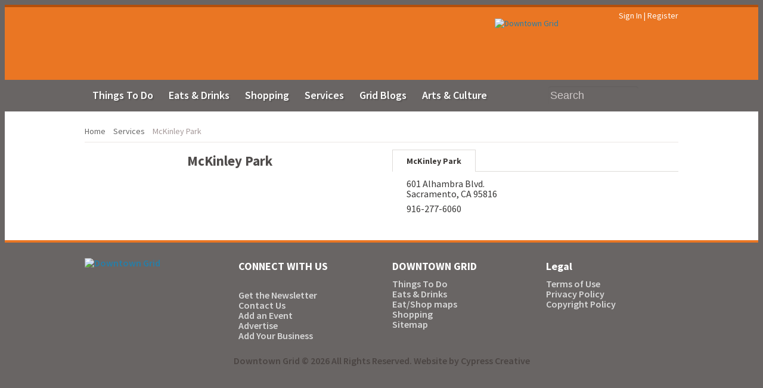

--- FILE ---
content_type: text/html; charset=UTF-8
request_url: https://sacramento.downtowngrid.com/listings/mckinley-park
body_size: 15782
content:
<!DOCTYPE HTML>
<html xmlns:fb="http://ogp.me/ns/fb#">
<head prefix="og: http://ogp.me/ns#">
	<!-- Global site tag (gtag.js) - Google Analytics -->
<script async src="https://www.googletagmanager.com/gtag/js?id=G-750ZPW5J9X"></script>
<script>
  window.dataLayer = window.dataLayer || [];
  function gtag(){dataLayer.push(arguments);}
  gtag('js', new Date());

  gtag('config', 'G-750ZPW5J9X');
</script>
	<title>McKinley Park, Sacramento</title>
<meta charset="utf-8">
<meta name="viewport" content="width=device-width, initial-scale=1, maximum-scale=1">
<meta name="description" content="McKinley Park:  Sacramento" />
<meta name="keywords" content="McKinley Park, Sacramento" />
<!-- the default values -->
<meta property="fb:app_id" content="577178202314733" />
<meta property="fb:admins" content="637243723" />
<!-- if page is others -->
<meta property="og:url" content="https://sacramento.downtowngrid.com/listings/mckinley-park"/>
<meta property="og:title" content="McKinley Park, Sacramento" />
<meta property="og:site_name" content="Downtown Grid " />
<meta property="og:description" content="McKinley Park:  Sacramento" />
<meta property="og:type" content="article" />
<meta property="og:image" content="https://sacramento.downtowngrid.com/wp-content/themes/dtg/images/logo-200x200-grid-blogs.jpg" /> <link rel="shortcut icon" type="image/x-icon" href="https://sacramento.downtowngrid.com/wp-content/themes/dtg/favicon.ico">
<link href="https://fonts.googleapis.com/css?family=Source+Sans+Pro:400,600,700,900,400italic,600italic,700italic,900italic" rel="stylesheet" type="text/css">

	<link href="https://sacramento.downtowngrid.com/wp-content/themes/dtg/style.css?v=2.130" type="text/css" rel="stylesheet" />

<link href="https://sacramento.downtowngrid.com/wp-content/themes/dtg/css/mobile.css" type="text/css" rel="stylesheet" />
<link href="https://sacramento.downtowngrid.com/wp-content/themes/dtg/css/ui-lightness/jquery-ui-1.10.0.custom.min.css" type="text/css" rel="stylesheet" />
<link href="https://sacramento.downtowngrid.com/wp-content/themes/dtg/css/ajax.css" type="text/css" rel="stylesheet" />
<link rel="stylesheet" href="https://sacramento.downtowngrid.com/wp-content/themes/dtg/js/slimbox-2.05/css/slimbox2.css" type="text/css" media="screen" />
<script type="text/javascript" src="https://sacramento.downtowngrid.com/wp-content/themes/dtg/js/jquery.js"></script>
<script type="text/javascript" src="https://sacramento.downtowngrid.com/wp-content/themes/dtg/js/main.js"></script>
<script type="text/javascript" src="https://sacramento.downtowngrid.com/wp-content/themes/dtg/js/carousel.js"></script>
<script type="text/javascript" src="https://sacramento.downtowngrid.com/wp-content/themes/dtg/js/jquery-ui-1.10.0.custom.min.js"></script>
<script type="text/javascript" src="https://sacramento.downtowngrid.com/wp-content/themes/dtg/js/jquery.blockui.js"></script>
<script src="https://ajax.aspnetcdn.com/ajax/jquery.validate/1.11.1/jquery.validate.min.js"></script>
<script type="text/javascript" src="https://sacramento.downtowngrid.com/wp-content/themes/dtg/js/slimbox-2.05/js/slimbox2.js"></script>
<script type="text/javascript" src="https://sacramento.downtowngrid.com/wp-content/themes/dtg/js/jquery.lightbox_me.js"></script>
<link href="https://sacramento.downtowngrid.com/wp-content/themes/dtg/css/jplist.core.min.css" rel="stylesheet" type="text/css" />
<link href="https://sacramento.downtowngrid.com/wp-content/themes/dtg/css/jplist.textbox-filter.min.css" rel="stylesheet" type="text/css" />
<link href="https://sacramento.downtowngrid.com/wp-content/themes/dtg/css/jplist.pagination-bundle.min.css" rel="stylesheet" type="text/css" />
<link href="https://sacramento.downtowngrid.com/wp-content/themes/dtg/css/jplist-init.css" rel="stylesheet" type="text/css" />
<meta name='robots' content='max-image-preview:large' />
<style id='wp-img-auto-sizes-contain-inline-css' type='text/css'>
img:is([sizes=auto i],[sizes^="auto," i]){contain-intrinsic-size:3000px 1500px}
/*# sourceURL=wp-img-auto-sizes-contain-inline-css */
</style>
<link rel='stylesheet' id='sbi_styles-css' href='https://sacramento.downtowngrid.com/wp-content/plugins/instagram-feed-pro/css/sbi-styles.min.css?ver=6de1c9a1e2dff8e79d570023b5b31b24' type='text/css' media='all' />
<style id='wp-emoji-styles-inline-css' type='text/css'>

	img.wp-smiley, img.emoji {
		display: inline !important;
		border: none !important;
		box-shadow: none !important;
		height: 1em !important;
		width: 1em !important;
		margin: 0 0.07em !important;
		vertical-align: -0.1em !important;
		background: none !important;
		padding: 0 !important;
	}
/*# sourceURL=wp-emoji-styles-inline-css */
</style>
<style id='wp-block-library-inline-css' type='text/css'>
:root{--wp-block-synced-color:#7a00df;--wp-block-synced-color--rgb:122,0,223;--wp-bound-block-color:var(--wp-block-synced-color);--wp-editor-canvas-background:#ddd;--wp-admin-theme-color:#007cba;--wp-admin-theme-color--rgb:0,124,186;--wp-admin-theme-color-darker-10:#006ba1;--wp-admin-theme-color-darker-10--rgb:0,107,160.5;--wp-admin-theme-color-darker-20:#005a87;--wp-admin-theme-color-darker-20--rgb:0,90,135;--wp-admin-border-width-focus:2px}@media (min-resolution:192dpi){:root{--wp-admin-border-width-focus:1.5px}}.wp-element-button{cursor:pointer}:root .has-very-light-gray-background-color{background-color:#eee}:root .has-very-dark-gray-background-color{background-color:#313131}:root .has-very-light-gray-color{color:#eee}:root .has-very-dark-gray-color{color:#313131}:root .has-vivid-green-cyan-to-vivid-cyan-blue-gradient-background{background:linear-gradient(135deg,#00d084,#0693e3)}:root .has-purple-crush-gradient-background{background:linear-gradient(135deg,#34e2e4,#4721fb 50%,#ab1dfe)}:root .has-hazy-dawn-gradient-background{background:linear-gradient(135deg,#faaca8,#dad0ec)}:root .has-subdued-olive-gradient-background{background:linear-gradient(135deg,#fafae1,#67a671)}:root .has-atomic-cream-gradient-background{background:linear-gradient(135deg,#fdd79a,#004a59)}:root .has-nightshade-gradient-background{background:linear-gradient(135deg,#330968,#31cdcf)}:root .has-midnight-gradient-background{background:linear-gradient(135deg,#020381,#2874fc)}:root{--wp--preset--font-size--normal:16px;--wp--preset--font-size--huge:42px}.has-regular-font-size{font-size:1em}.has-larger-font-size{font-size:2.625em}.has-normal-font-size{font-size:var(--wp--preset--font-size--normal)}.has-huge-font-size{font-size:var(--wp--preset--font-size--huge)}.has-text-align-center{text-align:center}.has-text-align-left{text-align:left}.has-text-align-right{text-align:right}.has-fit-text{white-space:nowrap!important}#end-resizable-editor-section{display:none}.aligncenter{clear:both}.items-justified-left{justify-content:flex-start}.items-justified-center{justify-content:center}.items-justified-right{justify-content:flex-end}.items-justified-space-between{justify-content:space-between}.screen-reader-text{border:0;clip-path:inset(50%);height:1px;margin:-1px;overflow:hidden;padding:0;position:absolute;width:1px;word-wrap:normal!important}.screen-reader-text:focus{background-color:#ddd;clip-path:none;color:#444;display:block;font-size:1em;height:auto;left:5px;line-height:normal;padding:15px 23px 14px;text-decoration:none;top:5px;width:auto;z-index:100000}html :where(.has-border-color){border-style:solid}html :where([style*=border-top-color]){border-top-style:solid}html :where([style*=border-right-color]){border-right-style:solid}html :where([style*=border-bottom-color]){border-bottom-style:solid}html :where([style*=border-left-color]){border-left-style:solid}html :where([style*=border-width]){border-style:solid}html :where([style*=border-top-width]){border-top-style:solid}html :where([style*=border-right-width]){border-right-style:solid}html :where([style*=border-bottom-width]){border-bottom-style:solid}html :where([style*=border-left-width]){border-left-style:solid}html :where(img[class*=wp-image-]){height:auto;max-width:100%}:where(figure){margin:0 0 1em}html :where(.is-position-sticky){--wp-admin--admin-bar--position-offset:var(--wp-admin--admin-bar--height,0px)}@media screen and (max-width:600px){html :where(.is-position-sticky){--wp-admin--admin-bar--position-offset:0px}}
/*# sourceURL=/wp-includes/css/dist/block-library/common.min.css */
</style>
<style id='classic-theme-styles-inline-css' type='text/css'>
/*! This file is auto-generated */
.wp-block-button__link{color:#fff;background-color:#32373c;border-radius:9999px;box-shadow:none;text-decoration:none;padding:calc(.667em + 2px) calc(1.333em + 2px);font-size:1.125em}.wp-block-file__button{background:#32373c;color:#fff;text-decoration:none}
/*# sourceURL=/wp-includes/css/classic-themes.min.css */
</style>
<link rel='stylesheet' id='events-manager-css' href='https://sacramento.downtowngrid.com/wp-content/plugins/events-manager/includes/css/events-manager.min.css?ver=7.2.3.1' type='text/css' media='all' />
<style id='events-manager-inline-css' type='text/css'>
body .em { --font-family : inherit; --font-weight : inherit; --font-size : 1em; --line-height : inherit; }
/*# sourceURL=events-manager-inline-css */
</style>
<link rel='stylesheet' id='flick-css' href='https://sacramento.downtowngrid.com/wp-content/plugins/mailchimp/assets/css/flick/flick.css?ver=2.0.0' type='text/css' media='all' />
<script type="text/javascript" src="https://sacramento.downtowngrid.com/wp-includes/js/jquery/jquery.min.js?ver=3.7.1" id="jquery-core-js"></script>
<script type="text/javascript" src="https://sacramento.downtowngrid.com/wp-includes/js/jquery/jquery-migrate.min.js?ver=3.4.1" id="jquery-migrate-js"></script>
<script type="text/javascript" id="my-ajax-handle-js-extra">
/* <![CDATA[ */
var the_ajax_script = {"ajaxurl":"https://sacramento.downtowngrid.com/wp-admin/admin-ajax.php"};
//# sourceURL=my-ajax-handle-js-extra
/* ]]> */
</script>
<script type="text/javascript" src="https://sacramento.downtowngrid.com/wp-content/themes/dtg/js/ajax.js?ver=6de1c9a1e2dff8e79d570023b5b31b24" id="my-ajax-handle-js"></script>
<script type="text/javascript" src="https://sacramento.downtowngrid.com/wp-includes/js/jquery/ui/core.min.js?ver=1.13.3" id="jquery-ui-core-js"></script>
<script type="text/javascript" src="https://sacramento.downtowngrid.com/wp-includes/js/jquery/ui/mouse.min.js?ver=1.13.3" id="jquery-ui-mouse-js"></script>
<script type="text/javascript" src="https://sacramento.downtowngrid.com/wp-includes/js/jquery/ui/sortable.min.js?ver=1.13.3" id="jquery-ui-sortable-js"></script>
<script type="text/javascript" src="https://sacramento.downtowngrid.com/wp-includes/js/jquery/ui/datepicker.min.js?ver=1.13.3" id="jquery-ui-datepicker-js"></script>
<script type="text/javascript" id="jquery-ui-datepicker-js-after">
/* <![CDATA[ */
jQuery(function(jQuery){jQuery.datepicker.setDefaults({"closeText":"Close","currentText":"Today","monthNames":["January","February","March","April","May","June","July","August","September","October","November","December"],"monthNamesShort":["Jan","Feb","Mar","Apr","May","Jun","Jul","Aug","Sep","Oct","Nov","Dec"],"nextText":"Next","prevText":"Previous","dayNames":["Sunday","Monday","Tuesday","Wednesday","Thursday","Friday","Saturday"],"dayNamesShort":["Sun","Mon","Tue","Wed","Thu","Fri","Sat"],"dayNamesMin":["S","M","T","W","T","F","S"],"dateFormat":"MM d, yy","firstDay":1,"isRTL":false});});
//# sourceURL=jquery-ui-datepicker-js-after
/* ]]> */
</script>
<script type="text/javascript" src="https://sacramento.downtowngrid.com/wp-includes/js/jquery/ui/resizable.min.js?ver=1.13.3" id="jquery-ui-resizable-js"></script>
<script type="text/javascript" src="https://sacramento.downtowngrid.com/wp-includes/js/jquery/ui/draggable.min.js?ver=1.13.3" id="jquery-ui-draggable-js"></script>
<script type="text/javascript" src="https://sacramento.downtowngrid.com/wp-includes/js/jquery/ui/controlgroup.min.js?ver=1.13.3" id="jquery-ui-controlgroup-js"></script>
<script type="text/javascript" src="https://sacramento.downtowngrid.com/wp-includes/js/jquery/ui/checkboxradio.min.js?ver=1.13.3" id="jquery-ui-checkboxradio-js"></script>
<script type="text/javascript" src="https://sacramento.downtowngrid.com/wp-includes/js/jquery/ui/button.min.js?ver=1.13.3" id="jquery-ui-button-js"></script>
<script type="text/javascript" src="https://sacramento.downtowngrid.com/wp-includes/js/jquery/ui/dialog.min.js?ver=1.13.3" id="jquery-ui-dialog-js"></script>
<script type="text/javascript" id="events-manager-js-extra">
/* <![CDATA[ */
var EM = {"ajaxurl":"https://sacramento.downtowngrid.com/wp-admin/admin-ajax.php","locationajaxurl":"https://sacramento.downtowngrid.com/wp-admin/admin-ajax.php?action=locations_search","firstDay":"1","locale":"en","dateFormat":"yy-mm-dd","ui_css":"https://sacramento.downtowngrid.com/wp-content/plugins/events-manager/includes/css/jquery-ui/build.min.css","show24hours":"0","is_ssl":"1","autocomplete_limit":"10","calendar":{"breakpoints":{"small":560,"medium":908,"large":false},"month_format":"M Y"},"phone":"","datepicker":{"format":"m/d/Y"},"search":{"breakpoints":{"small":650,"medium":850,"full":false}},"url":"https://sacramento.downtowngrid.com/wp-content/plugins/events-manager","assets":{"input.em-uploader":{"js":{"em-uploader":{"url":"https://sacramento.downtowngrid.com/wp-content/plugins/events-manager/includes/js/em-uploader.js?v=7.2.3.1","event":"em_uploader_ready"}}},".em-event-editor":{"js":{"event-editor":{"url":"https://sacramento.downtowngrid.com/wp-content/plugins/events-manager/includes/js/events-manager-event-editor.js?v=7.2.3.1","event":"em_event_editor_ready"}},"css":{"event-editor":"https://sacramento.downtowngrid.com/wp-content/plugins/events-manager/includes/css/events-manager-event-editor.min.css?v=7.2.3.1"}},".em-recurrence-sets, .em-timezone":{"js":{"luxon":{"url":"luxon/luxon.js?v=7.2.3.1","event":"em_luxon_ready"}}},".em-booking-form, #em-booking-form, .em-booking-recurring, .em-event-booking-form":{"js":{"em-bookings":{"url":"https://sacramento.downtowngrid.com/wp-content/plugins/events-manager/includes/js/bookingsform.js?v=7.2.3.1","event":"em_booking_form_js_loaded"}}},"#em-opt-archetypes":{"js":{"archetypes":"https://sacramento.downtowngrid.com/wp-content/plugins/events-manager/includes/js/admin-archetype-editor.js?v=7.2.3.1","archetypes_ms":"https://sacramento.downtowngrid.com/wp-content/plugins/events-manager/includes/js/admin-archetypes.js?v=7.2.3.1","qs":"qs/qs.js?v=7.2.3.1"}}},"cached":"","google_maps_api":"AIzaSyBxPCNKooS2nBOEXhGdNR70cFxURi3p8MA","txt_search":"Search","txt_searching":"Searching...","txt_loading":"Loading..."};
//# sourceURL=events-manager-js-extra
/* ]]> */
</script>
<script type="text/javascript" src="https://sacramento.downtowngrid.com/wp-content/plugins/events-manager/includes/js/events-manager.js?ver=7.2.3.1" id="events-manager-js"></script>
<link rel="https://api.w.org/" href="https://sacramento.downtowngrid.com/wp-json/" /><link rel="EditURI" type="application/rsd+xml" title="RSD" href="https://sacramento.downtowngrid.com/xmlrpc.php?rsd" />

			<!-- Pods Framework 3.3.4 -->
			<meta name="description" content="Sacramento EAT SHOP PLAY" />
		<style type="text/css" id="wp-custom-css">
			#banners_2.banner_carousel {
    overflow: hidden;
    margin-left: 0;
    padding-bottom: 0;
    position: relative;
    width: 652px;
    height: 126px;
}

.mc_custom_border_hdr {
    display: none;
}

.home-menu-item {
	display: none;
}

.hide-success-msg #mc_signup .mc_success_msg {
	font-size: 0px !important;
}

/* SIDEBAR NEWSLETTER */
.mc_merge_var, .mc_signup_submit {
	float: none !important;
}

.mc_merge_var input {
    box-sizing: border-box;
	height: auto !important;
}

.mc-indicates-required {
	display: none;
}

.sidebar-newsletter-wrapper {
    background-color: #ea7623;
    margin-bottom: 2.5rem;
    padding: 1rem;
}

.sidebar-newsletter-header {
    display: flex;
    align-items: center;
    justify-content: center;
    gap: 1rem;
	    margin-bottom: 1rem;
}

.sidebar-newsletter-header img {
    width: 26px;
}

.sidebar-newsletter-header p {
    color: #fff;
    font-weight: 600;
    margin: 0;
    font-size: 24px !important;
}

.sidebar-newsletter-wrapper input {
	width: 100% !important;
	    height: auto !important;
}

.mc_signup_submit {
	margin-left: 0 !important;
}

.mc_signup_submit input {
    background-color: #000 !important;
    color: #fff;
    width: auto !important;
    border: 0;
    padding: 7px 10px;
    border-radius: 5px;
}

.sidebar-newsletter-wrapper .mc_signup_submit {
    display: flex !important;
    align-items: center;
    justify-content: center;
}


.mc_message_wrapper {
    margin-bottom: 10px;
	    text-align: center;
}

.mc_message_wrapper strong {
    position: static !important;
    font-size: 13px;
	color: #fff !important;
}
	
/* POPUP NEWSLETTER */
.newsletter-popup .widget-title {
	display: none;
}

.newsletter-popup p.title, .newsletter-popup p.text {
    display: none;
}

.newsletter-popup .mc_message_wrapper strong {
    color: #ea7623 !important;
}

@media (min-width: 640px) {
#dtg-mc-popup {
    background: url(/wp-content/uploads/2025/09/bg-dtg-mc.jpg) center center no-repeat !important;
    background-size: cover;
}
	
	.newsletter-popup p.title, .newsletter-popup p.text {
    display: block;
}
	
	.newsletter-popup .mc_message_wrapper strong {
            font-size: 17px;
        background-color: #ea7623;
        color: #fff !important;
        padding: 5px;
        border-radius: 5px;
}
	
	.newsletter-popup {
    position: absolute;
    bottom: 0;
    left: 50%;
    transform: translateX(-50%);
    width: 100%;
    display: flex;
    flex-direction: column;
    justify-content: center;
    align-items: center;
}
	
	.newsletter-popup .title {
    font-size: 22px;
}

.newsletter-popup p {
    color: #fff;
    font-weight: 600;
}
	
	.newsletter-popup .mc_form_inside {
    display: flex;
    align-items: center;
    justify-content: center;
    flex-wrap: wrap;
    gap: .5rem;
    margin-bottom: 1rem;
}

.newsletter-popup .mc_form_inside .mc_signup_submit {
    width: 100%;
    display: flex !important;
    align-items: center;
    justify-content: center;
}
	
	.newsletter-popup .mc_message_wrapper {
    width: 100%;
		        text-align: center;
        color: #fff;
}
	
}

.blog-home-new h3{
	margin-bottom: 0;
    display: inline;
    padding-right: 18px;
}


#more-sacramento-events .title h2 {
    color: #ffffff;
    margin: 0;
    line-height: 2.1;
    padding-left: 1rem;
}

#more-sacramento-events .title h2 a {
    background: url(/wp-content/uploads/2024/11/arrow-right-white.png) right no-repeat;
    color: #ffffff;
    padding-right: 18px;
}

.more-sacarmento-events-list li {
    display: grid;
    align-items: center;
    justify-content: flex-start;
    grid-template-columns: 124px 1fr;
	column-gap: 1.5rem;
	    align-items: flex-start;
}

.more-sacarmento-events-list {
    padding: 0;
	    margin-bottom: 3rem;
}

.more-sacarmento-events-list li a {
    width: 100%;
    aspect-ratio: 1 / 1;
}

.more-sacarmento-events-list li a img {
    width: 100%;
    height: 100%;
    object-fit: cover;
	aspect-ratio: 1 / 1;
}

.more-sacarmento-events-list .event-info h4 {
	margin-bottom: 0;
}

.more-sacarmento-events-list li:not(:last-child) {
    margin-bottom: 1rem;
}

.more-sacarmento-events-list .event-info h4 a {
	font-weight: 600;
}

.blog-home-new.section-head {
	display: flex;
    align-items: flex-start;
    justify-content: space-between;
}

.blog-home-new.section-head:before,
.blog-home-new.section-head:after {
	display: none;
}

.sacramento-resto-bars-title .title {
	margin-left: 0px !important;
}

.blog-home-new .blog-carousel-container
 {
	width: 4800px;
}

#dtg-mc-popup {
	margin: 0 !important;
	left: 50%;
	z-index: 6003;
	position: fixed;
	top: 50%;
	transform: translate(-50%, -50%);
}

header .instagram {
    background: url(/wp-content/uploads/2024/04/icon-instagram.png) bottom left no-repeat; 
}

footer .foot-nav a.twitter {
	    background: url(/wp-content/uploads/2024/04/icon-twitter-new-foot.png) top left no-repeat;
}

header .twitter {
    background: url(/wp-content/uploads/2024/04/icon-twitter-new.png) bottom left no-repeat;
    margin-left: 3x;
}


header #banners_1 .banner_carousel_slides li{
	display:inline-block;
}

header #banners_1 {
	overflow:hidden;
}

header #banners_1 .banner_carousel_slides{padding-left:0;}

/* Custom Facebook Feed */
#cff.cff-half-layout .cff-photo, #cff.cff-half-layout .cff-iframe-wrap, #cff.cff-half-layout .cff-html5-video, #cff.cff-half-layout .cff-vidLink {
width: 36%; }
#cff.cff-half-layout .cff-text-wrapper { width: 61% }
/* Custom Facebook Feed - End */

/* Custom Facebook Feed */
#cff.cff-half-layout .cff-photo, #cff.cff-half-layout .cff-iframe-wrap, #cff.cff-half-layout .cff-html5-video, #cff.cff-half-layout .cff-vidLink {
width: 36%; }
#cff.cff-half-layout .cff-text-wrapper { width: 61% }
/* Custom Facebook Feed - End */

/* Other modifications */

/* Instagram Feed */
#sb_instagram #sbi_images .sbi_item {
    display: flex !important;
	padding-bottom: 20px !important;
    border-bottom: 1px solid #ddd;
    padding-top: 20px !important;
}

#sb_instagram .sb_instagram_header {
	float: none !important;
	margin-bottom: 0px !important;
	padding: 0 !important;
}

#sb_instagram .sbi_link {
	    height: calc(100% - 22px);
}

#sb_instagram .instagram-header-bottom {
    padding-bottom: 1rem;
    display: flex;
	justify-content: space-between;
	align-items: center;
}


#sb_instagram .instagram-header-bottom h2 {
    margin-bottom: 0px;
}

#sb_instagram .instagram-header-bottom .sbi_follow_btn a {
    margin-bottom: 0px;
	padding: 0px;
	cursor: pointer !important;
	color: #ea7623 !important;
	text-transform: uppercase;
	font-weight: bold;
}

#sb_instagram .instagram-header-bottom .sbi_follow_btn a svg,
#sb_instagram .sbi_info .sbi_date svg,
#sb_instagram .sbi_header_hashtag_icon svg
{
  display: none;
}

#sb_instagram .sbi_info {
	padding-left: .5rem;
}

#sb_instagram #sbi_images {
	padding: 0px !important;
}

#sb_instagram .sbi_header_img {
	margin: 0 !important;
-webkit-border-radius: 0px !important;
  border-radius: 0px !important;
	width: 40px;
	height: 40px;
}

#sb_instagram .sbi_header_img img,
#sb_instagram .sb_instagram_header .sbi_header_img_hover .sbi_new_logo {
	opacity: 0;
}

#sb_instagram .sbi_header_img img {
	width: 40px;
    height: 40px;
}

#sb_instagram .sbi_followers path {
    fill: #ea7623;
}

#sb_instagram .sbi_followers {
	color: #ea7623;
	font-weight: 600;
}

#sb_instagram .sbi_header_hashtag_icon, #sb_instagram .sbi_header_img_hover {
	background: transparent;
	cursor: pointer !important;
}
#sb_instagram .sbi_header_img {
    background: url(/wp-content/themes/dtg/images/icon-instagram.png) no-repeat;
	background-position: bottom left;
	cursor: pointer;
}

#sb_instagram .sbi_info .sbi_date {
	display: block !important;
	float: left;
	font-size: 12px;
	margin-top: 1.2rem;
	margin-left: 5px;
}

#sb_instagram .sbi_feedtheme_header_text {
	margin-left: 8px
}

#sb_instagram .sbi_photo_wrap {
    width: 30%;
}

#sb_instagram #sbi_images img {
	display: block !important;
}

#sb_instagram .sbi_photo_wrap .sbi_photo {
    background-image: none !important;
}

#sb_instagram .sbi_photo_wrap .customize-unpreviewable {
    cursor: pointer !important;
}

#sb_instagram .sbi_info p {
	padding-top: 0px !important;
	text-align: left;
}

#sb_instagram .sbi_header_type_generic #sb_instagram .sbi_header_img, #sb_instagram .sbi_no_avatar .sbi_header_img {
	width: 42px !important;
	height: 37px !important;
	background: transparent;
	margin: 0 !important;
}
#sb_instagram .sbi_header_text {
    display: grid;
	    grid-template-columns: 40px 1fr;
    align-items: center;
	    width: 100%;
    justify-content: space-between;
}

.sbi_header_text,
.sbi_feedtheme_title_wrapper {
	    gap: 0;
}

.sbi_header_img {
	height: 40px;
		width: 40px;
}

.sbi_feedtheme_title_wrapper {
	 flex-direction: row-reverse;
	justify-content: space-between;
    width: 100%;
}

.sbi_story .sbi_header_link:hover .sbi_header_img {
	padding-bottom: 0px !important;
}

#sb_instagram .sbi_header_text h3 {
	margin: 0 !important;
	grid-column-start: 2;
	text-align: right;
	font-size: 20px;
}

#sb_instagram .sbi_header_text p {
	margin: 0px 0 0 0px!important;
}

#sb_instagram .sbi_followers {
	margin-left: 0;
	font-size: 18px;
}
#sb_instagram .sb_instagram_header a {
    display: flex;
    justify-content: space-between;
    width: 100%;
    flex-direction: row-reverse;
	align-items: center;
}

#sb_instagram .sbi_posts_count {
	display: none;
}
.sbi_posts_count, .sbi_bio { display:none; }
#sb_instagram .sbi_header_text .sbi_bio_info {
grid-column-start: 1;
    grid-row-start: 1;
	    align-items: flex-start;
    flex-direction: column;
    justify-content: flex-start;
	gap: 0;
}

#sb_instagram .sbi_link {
	background: transparent !important;
}

#sb_instagram .sbi_follow_btn a {
	background: transparent !important;
}

#sb_instagram .sbi_follow_btn a:hover,
#sb_instagram .sbi_follow_btn a:active {
	color: #000000 !important;
	background: transparent !important;
	box-shadow: none !important;
}

#sb_instagram .sbi_info_wrapper {
		width: 70%;
    clear: both;
    text-decoration: none;
    color: #666;
    text-align: center;
		margin-top: 0;
}
#sb_instagram .sbi_inner_wrap, .sbi_lb-container {
	display: flex;
	flex-direction: row;
}

#sb_instagram .sbi_meta span {
		font-size: 13px !important;
	}

#sb_instagram .sbi_info {
	  display: flex;
    flex-wrap: wrap;
    align-items: flex-start;
    justify-content: flex-start;
    flex-direction: row;
}

#sb_instagram .sbi_caption_wrap {
    padding: 5px 10px;
    grid-column: 1 / -1;
}

#sb_instagram .sbi_caption {
		font-size: 13px !important;
	}

#sb_instagram .sbi_caption_wrap {
	padding: 5px 10px;
}
#sb_instagram .sbi_photo_wrap {
	width: 50%
}

	#sb_instagram .sbi_meta {
		padding: 0;
	}

	#mc_signup_submit.button {
    width: 83px!important;
}

#listing-container .jplist-panel .jplist-icon {
	height: 30px;
}

@media (max-width: 640px) {
	#sb_instagram .sbi_item {
    width: 100% !important;
}
	
	#sb_instagram .sbi_inner_wrap {
    flex-direction: column;
    align-items: center;
    justify-content: center;
}
	
	#sb_instagram .sbi_info_wrapper,
	#sb_instagram .sbi_photo_wrap {
		width: 100%;
	}
	
	#sb_instagram .sbi_info_wrapper {
		margin-top: 1rem;
	}
	
	#sb_instagram .sbi_caption {
		font-size: 16px !important;
	}
	
	#sb_instagram .sbi_caption_wrap {
		padding: 0;
	}
	
	#sb_instagram .sbi_info {
		padding-left: 0;
	}
	
	#sb_instagram .sbi_info .sbi_date {
		font-size: 14px;
		margin-top: 1.2rem;
    margin-right: 2rem;
		padding: 0;
		margin-left: 0;
	}
	
	#sb_instagram .sbi_meta span {
		font-size: 14px !important;
	}
	
	.blog-home-new h3 {
    display: block;
    line-height: 1.2;
}
	
	.blog-home-new .blog-nav {
display: flex ;
}
	
.blog-home-new .blog-carousel-container {
        width: calc((100vw - 61px) * 3) !important;
        display: flex;
        flex-wrap: wrap;
    }
	
	#main .blog-home-new .blog-carousel-container .span8 {
        width: calc(100vw - 61px) !important;
		margin-right: 0px !important;
    }
	
	.blog-home-new.section-head {
		    position: relative;
    min-height: 60px;
	}
	
	.blog-home-new.section-head .more {
    position: absolute;
    right: 0;
    bottom: 0;
}
	
		#dtg-mc-popup {
		width: 80%;
			max-width: 300px;
		padding: 15px !important;
		text-align: center;
			border-radius: 10px;
	}
	.newsletter-popup .mc_merge_var {
		width: 100%;
	}
	
	.newsletter-popup .mc_signup_submit {
		margin-left: 0px !important;
		        width: 100%;
		margin-top: 10px !important;
	}
	
	.newsletter-popup .mc_form_inside {
    flex-direction: column;
}
	
	.newsletter-popup input#mc_mv_EMAIL {
    width: calc(100% - 33px) !important;
}
	
	.newsletter-popup .mc_signup_submit_button {
		    padding: 8px 15px;
	}
	
	.newsletter-popup  #mc_signup_submit {
    margin-top: 11px !important;
		        margin-bottom: 0px !important;
		margin-right: 0px !important;
}
	
	#mc_signup #mc_signup_submit {
		margin-top: 0px !important;
	}
	
}

@media (max-width: 760px) {
	body #main .container .row,
	body .pagination[class*=span], body [class*=span]{
    margin-left: 0 !important;
}
	.home-menu-item {
	display: block;
}
	.span8 {
	width: 100% !important;
}
	
	body #main embed, body #main iframe, body #main img, body #main object {
		width: auto;
		max-width: 100%;
	}
}

@media (max-width: 996px) and (min-width: 761px) {
	body .row {
    margin-left: 0;
    padding: 0 1rem;
}
	body [class*=span] {
		margin-left: 0;
	}
	
	body .span4 {
    width: 32%;
    margin-left: 1rem;
}
	
	.blog-carousel-container .span8 {
    width: 100%;
}
	
	body .section-head .title {
    margin-left: 0;
}
	
	.span8 .row {
    padding: 0;
}
	
	header {
		min-height: 90px;
	}
	
	.header {
		display: flex;
    justify-content: space-between;
    align-items: center;
	}
	
	.header .span8 img {
		width: 100%;
    height: auto;
	}
	    
	
	#main .ad_carousel {
		width: 100%;
	}
	
	.ad_carousel_slides img {
		width: 100%;
	}
	
	#main .ad_carousel {
		height: auto;
	}
	
		#mc_signup {
		width: 100% !important;
		    background-size: contain !important;
			    height: 118px !important;
	}
	.mc_merge_var {
		float: none !important;
	}
	
	.mc_merge_var input {
    width: 89% !important;
}
	

	
}
/* Instagram Feed - End */		</style>
		</head>
<body><div id="fb-root"></div>  
    <script>  
      window.fbAsyncInit = function() {  
        FB.init({appId: '577178202314733', status: true, cookie: true,  
                 xfbml: true});  
      };  
      (function() {  
        var e = document.createElement('script'); e.async = true;  
        e.src = document.location.protocol +  
          '//connect.facebook.net/en_US/all.js';  
        document.getElementById('fb-root').appendChild(e);  
      }());  

function doOnce() {
  if (!document.cookie.split('; ').find((row) => row.startsWith('doSomethingOnlyOnce'))) {
    document.cookie = "doSomethingOnlyOnce=true; expires=Fri, 31 Dec 9999 23:59:59 GMT; Secure";
  }
}

      const getMobileOS = () => {
  const ua = navigator.userAgent
  if (/android/i.test(ua)) {
    return "Android"
  }
  else if ( (/iPad|iPhone|iPod/.test(ua))
     || (navigator.platform === 'MacIntel' && navigator.maxTouchPoints > 1) ){
    return "iOS"
  }
  return "Other"
}

const os = getMobileOS()
const detect = '<div class="app-ad-header"><img src="http://sacramento.downtowngrid.com/wp-content/themes/dtg/images/logo-footer-2014.png" alt="Downtown Grid" class="logo"><p><a href="https://itunes.apple.com/us/app/sacramento-grid-eat-shop-play/id446303157?ls=1&mt=8" class="button-primary button" value="Submit Event" type="submit">Open the iPhone App</a></p><h5 class="close-app-ad"><a href="#">continue to site</a></h5></div>'
		if ( os == 'iOS' ) {
		  if (!document.cookie.split('; ').find((row) => row.startsWith('doSomethingOnlyOnce'))) {
		    document.cookie = "doSomethingOnlyOnce=true; expires=Fri, 31 Dec 9999 23:59:59 GMT; Secure";
				document.getElementById("appheader").innerHTML = detect;
				}
		}
    </script>
<div id="appheader"></div>

<!-- HEADER
================================================== -->
<header>
  <div class="container">
 	<div class="row header">
 		<div class="span8">
	<div class="banner_carousel" id="banners_1">
		<div class="banner_carousel_container" style="">
			<ul class="banner_carousel_slides">
						</ul>
		</div>
	</div>
	        

			
			
 		</div><!-- /.span8 -->
 		<div class="span2">
         	<a href="/" class="logo" style="max-width:100%;"><img src="https://sacramento.downtowngrid.com/wp-content/themes/dtg/images/logo-2016.png" alt="Downtown Grid"  style="max-width:100%"></a>			
 		</div><!-- /.span2 -->
 		<div class="span2">
 			<div class="admin">
				 
            	<a href="https://sacramento.downtowngrid.com/sign-in">Sign In</a> | <a href="https://sacramento.downtowngrid.com/wp-login.php?action=register">Register</a>
                            </div><!--.admin-->
            <div class="social">
            	<div class="inner">
            		<a href="https://www.facebook.com/DowntownGridSacramento" class="facebook">Facebook</a>
	                <a href="https://twitter.com/SacramentoGrid" class="twitter">Twitter</a>
	            	<a href="https://instagram.com/downtown_grid#" class="instagram">Instagram</a>
            	</div>
            </div><!--.social-->
            <div class="header-weather">
                <span id="wxIcon2"></span> <!-- free icons -->
                <span id="wxTemp"></span> <!-- temp -->
            </div> 
 		</div><!-- /.span2 -->
 	</div><!-- /.row -->
  </div> 
</header><!--HEADER-->
<!-- Navbar
================================================== -->
<div class="navbar">
  <div class="navbar-inner">
    <div class="container">
      <button type="button" class="btn-navbar"></button>
      <div class="search">
      	  <form method="get" action="https://sacramento.downtowngrid.com/" class="search-form">
              <div class="search-box">
              	<input type="text" value="Search" name="s" id="s" class="text" />
              </div><!--.search-box-->
              
              <input type="submit" class="search-btn" />
          </form>
          <a href="/search/" class="search-btn hidden">Search</a>
      </div><!--.search-->
      <div class="menu-header-menu-container"><ul id="menu-header-menu" class="menu"><li id="menu-item-211092" class="home-menu-item menu-item menu-item-type-custom menu-item-object-custom current-menu-item menu-item-home menu-item-211092"><a href="https://sacramento.downtowngrid.com/">Home</a></li>
<li id="menu-item-22800" class="menu-item menu-item-type-custom menu-item-object-custom menu-item-has-children menu-item-22800"><a>Things To Do</a>
<ul class="sub-menu">
	<li id="menu-item-22715" class="menu-item menu-item-type-post_type menu-item-object-page menu-item-22715"><a href="https://sacramento.downtowngrid.com/events/">Community Calendar</a></li>
	<li id="menu-item-24708" class="menu-item menu-item-type-custom menu-item-object-custom menu-item-24708"><a href="/annual-events/">Annual Events</a></li>
	<li id="menu-item-22709" class="menu-item menu-item-type-post_type menu-item-object-page menu-item-22709"><a href="https://sacramento.downtowngrid.com/2nd-saturday/">2nd Saturday Art Walk</a></li>
</ul>
</li>
<li id="menu-item-24771" class="menu-item menu-item-type-custom menu-item-object-custom menu-item-24771"><a href="/eats-drinks/">Eats &#038; Drinks</a></li>
<li id="menu-item-24764" class="menu-item menu-item-type-custom menu-item-object-custom menu-item-24764"><a href="/shopping/">Shopping</a></li>
<li id="menu-item-24756" class="menu-item menu-item-type-custom menu-item-object-custom menu-item-24756"><a href="/services/">Services</a></li>
<li id="menu-item-332" class="menu-item menu-item-type-post_type menu-item-object-page menu-item-332"><a href="https://sacramento.downtowngrid.com/grid-blogs/">Grid Blogs</a></li>
<li id="menu-item-22801" class="menu-item menu-item-type-custom menu-item-object-custom menu-item-has-children menu-item-22801"><a>Arts &#038; Culture</a>
<ul class="sub-menu">
	<li id="menu-item-22716" class="menu-item menu-item-type-post_type menu-item-object-page menu-item-22716"><a href="https://sacramento.downtowngrid.com/2nd-saturday/">2nd Saturday Art Walk</a></li>
	<li id="menu-item-24650" class="menu-item menu-item-type-custom menu-item-object-custom menu-item-24650"><a href="/arts-organizations/">Arts Organizations</a></li>
</ul>
</li>
</ul></div>    </div><!--.container-->
  </div><!--.navbar-inner-->
</div><!--.navbar-->
<div id="main" >
    <div class="container">    <!-- BREADCRUMBS
    ================================================== -->
    <div class="breadcrumbs">
        <div class="bread-social">
            <!--
<div id="fb-root"></div>
<script>(function(d, s, id) {
  var js, fjs = d.getElementsByTagName(s)[0];
  if (d.getElementById(id)) return;
  js = d.createElement(s); js.id = id;
  js.src = "//connect.facebook.net/en_US/all.js#xfbml=1";
  fjs.parentNode.insertBefore(js, fjs);
}(document, 'script', 'facebook-jssdk'));</script>
-->


<!-- AddThis Button BEGIN -->
<div class="addthis_toolbox addthis_default_style ">
<a class="addthis_button_facebook_like" fb:like:layout="standard"></a>
<a class="addthis_button_tweet" tw:count="none"></a>
<a class="addthis_button_pinterest_pinit"></a>
<a class="addthis_counter addthis_pill_style"></a>
</div>
<script type="text/javascript">var addthis_config = {"data_track_addressbar":false};</script>
<script type="text/javascript" src="//s7.addthis.com/js/300/addthis_widget.js#pubid=xa-5114002760e5c988"></script>
<!-- AddThis Button END -->

        </div>
        <p></p>
        <ul>
            <li><a href="https://sacramento.downtowngrid.com/">Home</a></li>
                        <li><a href="https://sacramento.downtowngrid.com/services">Services</a></li>
                    
            <li>McKinley Park</li>
        </ul>
        <div class="clear"></div>
    </div><!--breadcrumbs-->


    <!-- Listing Head
    ================================================== -->

    <div class="row listing-head">
        <div class="span6">
            <div class="row">
                <div class="thumb span2">
                                </div>    
                <div class="span4 info">
                <h1>McKinley Park</h1>
                                
                </div> <!-- span4 info -->
            </div><!--row-->
        </div><!-- span6 -->  
        
        <!-- TABS - LOCATION TABS 
        ================================================== -->
        <div class="span6 tabs-location tabs">
            <ul class="nav">
                <li class="liveTab">McKinley Park</li>
                            </ul>
            <ul class="content compact">
                <li class="liveTab">
                    <div class="info1">
                        <p>601 Alhambra Blvd.<br />
                        Sacramento, CA 95816</p>
                        
                        <p>916-277-6060<br />
                                            
                                
          
                        <a href="mailto:" class=""></a></p>
                                               
                        </p>
                    </div>
                                    </li>
                   
            </ul><!--.content .compact-->

            <div class="icons-social">
                 
                 
                                

            </div>
        </div><!--tabs tabs-location row-->    
    </div><!--.listing-head .row--> 

            
    <div class="spacer"></div>    </div><!--.container-->
</div><!--#main-->
<footer>
	<div class="container">
    	<div class="row">
        
        	<div class="span3 logo">
            	<a href="/"><img src="https://sacramento.downtowngrid.com/wp-content/themes/dtg/images/logo-footer-2014.png" alt="Downtown Grid"></a>
            </div><!--span3 .logo-->
            
            <div class="span3 foot-nav">
            	<h3>CONNECT WITH US</h3>
                <ul id="menu-left-footer-menu" class="menu"><li id="menu-item-325" class="menu-facebook menu-item menu-item-type-custom menu-item-object-custom"><a href="http://www.facebook.com/DowntownGridSacramento" class="facebook">Facebook</a></li>
<li id="menu-item-326" class="menu-twitter menu-item menu-item-type-custom menu-item-object-custom"><a href="http://twitter.com/SacramentoGrid" class="twitter">Twitter</a></li>
<li id="menu-item-140952" class=" menu-instagram menu-item menu-item-type-custom menu-item-object-custom"><a href="https://instagram.com/downtown_grid#" class="">Instagram</a></li>
<li id="menu-item-324" class=" menu-item menu-item-type-post_type menu-item-object-page"><a href="https://sacramento.downtowngrid.com/get-the-newsletter/" class="">Get the Newsletter</a></li>
<li id="menu-item-323" class=" menu-item menu-item-type-post_type menu-item-object-page"><a href="https://sacramento.downtowngrid.com/contact-us/" class="">Contact Us</a></li>
<li id="menu-item-321" class=" menu-item menu-item-type-post_type menu-item-object-page"><a href="https://sacramento.downtowngrid.com/add-an-event/" class="">Add an Event</a></li>
<li id="menu-item-322" class=" menu-item menu-item-type-post_type menu-item-object-page"><a href="https://sacramento.downtowngrid.com/advertise/" class="">Advertise</a></li>
<li id="menu-item-18391" class=" menu-item menu-item-type-post_type menu-item-object-page"><a href="https://sacramento.downtowngrid.com/add-your-business/" class="">Add Your Business</a></li>
</ul>            </div><!--span3 foot-nav-->
            
            <div class="span3 foot-nav">
            	<h3>DOWNTOWN GRID</h3>
                <div class="menu-center-footer-menu-container"><ul id="menu-center-footer-menu" class="menu"><li id="menu-item-337" class="menu-item menu-item-type-post_type menu-item-object-page menu-item-337"><a href="https://sacramento.downtowngrid.com/events/">Things To Do</a></li>
<li id="menu-item-30036" class="menu-item menu-item-type-custom menu-item-object-custom menu-item-30036"><a href="http://sacramento.downtowngrid.com/eats-drinks/">Eats &#038; Drinks</a></li>
<li id="menu-item-338" class="menu-item menu-item-type-post_type menu-item-object-page menu-item-338"><a href="https://sacramento.downtowngrid.com/grid-maps/">Eat/Shop maps</a></li>
<li id="menu-item-30037" class="menu-item menu-item-type-custom menu-item-object-custom menu-item-30037"><a href="http://sacramento.downtowngrid.com/shopping/">Shopping</a></li>
<li id="menu-item-24414" class="menu-item menu-item-type-post_type menu-item-object-page menu-item-24414"><a href="https://sacramento.downtowngrid.com/sitemap/">Sitemap</a></li>
</ul></div>            </div><!--span3 foot-nav-->
            
            <div class="span3 foot-nav">
            	<h3>Legal</h3>
				<div class="menu-right-footer-menu-container"><ul id="menu-right-footer-menu" class="menu"><li id="menu-item-318" class="menu-item menu-item-type-post_type menu-item-object-page menu-item-318"><a href="https://sacramento.downtowngrid.com/terms-of-use/">Terms of Use</a></li>
<li id="menu-item-319" class="menu-item menu-item-type-post_type menu-item-object-page menu-item-319"><a href="https://sacramento.downtowngrid.com/privacy-policy/">Privacy Policy</a></li>
<li id="menu-item-320" class="menu-item menu-item-type-post_type menu-item-object-page menu-item-320"><a href="https://sacramento.downtowngrid.com/copyright-policy/">Copyright Policy</a></li>
</ul></div>            </div><!--span3 foot-nav-->
        </div><!--row-->
        <div id="foot-info">Downtown Grid &copy; 2026 All Rights Reserved.  Website by <a href="https://cypresscreative.com" title="Cypress Creative" target="_blank" rel="nofollow">Cypress Creative</a></div><!--foot-info-->
    </div><!--.container-->
</footer>
<script>
// var mc_mv_EMAIL = document.getElementById('mc_mv_EMAIL');
// 	if(mc_mv_EMAIL) {
// 		mc_mv_EMAIL.value = 'Your email address';
// 			$('#mc_mv_EMAIL').focus(function() { 
// 				mc_mv_EMAIL.value = '';
// 			});
// 	}

var s = document.getElementById('s');
s.value = 'Search';
$('#s').focus(function() { 
	s.value = '';
});
</script>
<script type="speculationrules">
{"prefetch":[{"source":"document","where":{"and":[{"href_matches":"/*"},{"not":{"href_matches":["/wp-*.php","/wp-admin/*","/wp-content/uploads/*","/wp-content/*","/wp-content/plugins/*","/wp-content/themes/dtg/*","/*\\?(.+)"]}},{"not":{"selector_matches":"a[rel~=\"nofollow\"]"}},{"not":{"selector_matches":".no-prefetch, .no-prefetch a"}}]},"eagerness":"conservative"}]}
</script>
		<script type="text/javascript">
			(function() {
				let targetObjectName = 'EM';
				if ( typeof window[targetObjectName] === 'object' && window[targetObjectName] !== null ) {
					Object.assign( window[targetObjectName], []);
				} else {
					console.warn( 'Could not merge extra data: window.' + targetObjectName + ' not found or not an object.' );
				}
			})();
		</script>
				<!-- Start of StatCounter Code -->
		<script>
			<!--
			var sc_project=9293775;
			var sc_security="31d69a75";
			var sc_invisible=1;
		</script>
        <script type="text/javascript" src="https://www.statcounter.com/counter/counter.js" async></script>
		<noscript><div class="statcounter"><a title="web analytics" href="https://statcounter.com/"><img class="statcounter" src="https://c.statcounter.com/9293775/0/31d69a75/1/" alt="web analytics" /></a></div></noscript>
		<!-- End of StatCounter Code -->
		<!-- Custom Feeds for Instagram JS -->
<script type="text/javascript">
var sbiajaxurl = "https://sacramento.downtowngrid.com/wp-admin/admin-ajax.php";

</script>
<style id='global-styles-inline-css' type='text/css'>
:root{--wp--preset--aspect-ratio--square: 1;--wp--preset--aspect-ratio--4-3: 4/3;--wp--preset--aspect-ratio--3-4: 3/4;--wp--preset--aspect-ratio--3-2: 3/2;--wp--preset--aspect-ratio--2-3: 2/3;--wp--preset--aspect-ratio--16-9: 16/9;--wp--preset--aspect-ratio--9-16: 9/16;--wp--preset--color--black: #000000;--wp--preset--color--cyan-bluish-gray: #abb8c3;--wp--preset--color--white: #ffffff;--wp--preset--color--pale-pink: #f78da7;--wp--preset--color--vivid-red: #cf2e2e;--wp--preset--color--luminous-vivid-orange: #ff6900;--wp--preset--color--luminous-vivid-amber: #fcb900;--wp--preset--color--light-green-cyan: #7bdcb5;--wp--preset--color--vivid-green-cyan: #00d084;--wp--preset--color--pale-cyan-blue: #8ed1fc;--wp--preset--color--vivid-cyan-blue: #0693e3;--wp--preset--color--vivid-purple: #9b51e0;--wp--preset--gradient--vivid-cyan-blue-to-vivid-purple: linear-gradient(135deg,rgb(6,147,227) 0%,rgb(155,81,224) 100%);--wp--preset--gradient--light-green-cyan-to-vivid-green-cyan: linear-gradient(135deg,rgb(122,220,180) 0%,rgb(0,208,130) 100%);--wp--preset--gradient--luminous-vivid-amber-to-luminous-vivid-orange: linear-gradient(135deg,rgb(252,185,0) 0%,rgb(255,105,0) 100%);--wp--preset--gradient--luminous-vivid-orange-to-vivid-red: linear-gradient(135deg,rgb(255,105,0) 0%,rgb(207,46,46) 100%);--wp--preset--gradient--very-light-gray-to-cyan-bluish-gray: linear-gradient(135deg,rgb(238,238,238) 0%,rgb(169,184,195) 100%);--wp--preset--gradient--cool-to-warm-spectrum: linear-gradient(135deg,rgb(74,234,220) 0%,rgb(151,120,209) 20%,rgb(207,42,186) 40%,rgb(238,44,130) 60%,rgb(251,105,98) 80%,rgb(254,248,76) 100%);--wp--preset--gradient--blush-light-purple: linear-gradient(135deg,rgb(255,206,236) 0%,rgb(152,150,240) 100%);--wp--preset--gradient--blush-bordeaux: linear-gradient(135deg,rgb(254,205,165) 0%,rgb(254,45,45) 50%,rgb(107,0,62) 100%);--wp--preset--gradient--luminous-dusk: linear-gradient(135deg,rgb(255,203,112) 0%,rgb(199,81,192) 50%,rgb(65,88,208) 100%);--wp--preset--gradient--pale-ocean: linear-gradient(135deg,rgb(255,245,203) 0%,rgb(182,227,212) 50%,rgb(51,167,181) 100%);--wp--preset--gradient--electric-grass: linear-gradient(135deg,rgb(202,248,128) 0%,rgb(113,206,126) 100%);--wp--preset--gradient--midnight: linear-gradient(135deg,rgb(2,3,129) 0%,rgb(40,116,252) 100%);--wp--preset--font-size--small: 13px;--wp--preset--font-size--medium: 20px;--wp--preset--font-size--large: 36px;--wp--preset--font-size--x-large: 42px;--wp--preset--spacing--20: 0.44rem;--wp--preset--spacing--30: 0.67rem;--wp--preset--spacing--40: 1rem;--wp--preset--spacing--50: 1.5rem;--wp--preset--spacing--60: 2.25rem;--wp--preset--spacing--70: 3.38rem;--wp--preset--spacing--80: 5.06rem;--wp--preset--shadow--natural: 6px 6px 9px rgba(0, 0, 0, 0.2);--wp--preset--shadow--deep: 12px 12px 50px rgba(0, 0, 0, 0.4);--wp--preset--shadow--sharp: 6px 6px 0px rgba(0, 0, 0, 0.2);--wp--preset--shadow--outlined: 6px 6px 0px -3px rgb(255, 255, 255), 6px 6px rgb(0, 0, 0);--wp--preset--shadow--crisp: 6px 6px 0px rgb(0, 0, 0);}:where(.is-layout-flex){gap: 0.5em;}:where(.is-layout-grid){gap: 0.5em;}body .is-layout-flex{display: flex;}.is-layout-flex{flex-wrap: wrap;align-items: center;}.is-layout-flex > :is(*, div){margin: 0;}body .is-layout-grid{display: grid;}.is-layout-grid > :is(*, div){margin: 0;}:where(.wp-block-columns.is-layout-flex){gap: 2em;}:where(.wp-block-columns.is-layout-grid){gap: 2em;}:where(.wp-block-post-template.is-layout-flex){gap: 1.25em;}:where(.wp-block-post-template.is-layout-grid){gap: 1.25em;}.has-black-color{color: var(--wp--preset--color--black) !important;}.has-cyan-bluish-gray-color{color: var(--wp--preset--color--cyan-bluish-gray) !important;}.has-white-color{color: var(--wp--preset--color--white) !important;}.has-pale-pink-color{color: var(--wp--preset--color--pale-pink) !important;}.has-vivid-red-color{color: var(--wp--preset--color--vivid-red) !important;}.has-luminous-vivid-orange-color{color: var(--wp--preset--color--luminous-vivid-orange) !important;}.has-luminous-vivid-amber-color{color: var(--wp--preset--color--luminous-vivid-amber) !important;}.has-light-green-cyan-color{color: var(--wp--preset--color--light-green-cyan) !important;}.has-vivid-green-cyan-color{color: var(--wp--preset--color--vivid-green-cyan) !important;}.has-pale-cyan-blue-color{color: var(--wp--preset--color--pale-cyan-blue) !important;}.has-vivid-cyan-blue-color{color: var(--wp--preset--color--vivid-cyan-blue) !important;}.has-vivid-purple-color{color: var(--wp--preset--color--vivid-purple) !important;}.has-black-background-color{background-color: var(--wp--preset--color--black) !important;}.has-cyan-bluish-gray-background-color{background-color: var(--wp--preset--color--cyan-bluish-gray) !important;}.has-white-background-color{background-color: var(--wp--preset--color--white) !important;}.has-pale-pink-background-color{background-color: var(--wp--preset--color--pale-pink) !important;}.has-vivid-red-background-color{background-color: var(--wp--preset--color--vivid-red) !important;}.has-luminous-vivid-orange-background-color{background-color: var(--wp--preset--color--luminous-vivid-orange) !important;}.has-luminous-vivid-amber-background-color{background-color: var(--wp--preset--color--luminous-vivid-amber) !important;}.has-light-green-cyan-background-color{background-color: var(--wp--preset--color--light-green-cyan) !important;}.has-vivid-green-cyan-background-color{background-color: var(--wp--preset--color--vivid-green-cyan) !important;}.has-pale-cyan-blue-background-color{background-color: var(--wp--preset--color--pale-cyan-blue) !important;}.has-vivid-cyan-blue-background-color{background-color: var(--wp--preset--color--vivid-cyan-blue) !important;}.has-vivid-purple-background-color{background-color: var(--wp--preset--color--vivid-purple) !important;}.has-black-border-color{border-color: var(--wp--preset--color--black) !important;}.has-cyan-bluish-gray-border-color{border-color: var(--wp--preset--color--cyan-bluish-gray) !important;}.has-white-border-color{border-color: var(--wp--preset--color--white) !important;}.has-pale-pink-border-color{border-color: var(--wp--preset--color--pale-pink) !important;}.has-vivid-red-border-color{border-color: var(--wp--preset--color--vivid-red) !important;}.has-luminous-vivid-orange-border-color{border-color: var(--wp--preset--color--luminous-vivid-orange) !important;}.has-luminous-vivid-amber-border-color{border-color: var(--wp--preset--color--luminous-vivid-amber) !important;}.has-light-green-cyan-border-color{border-color: var(--wp--preset--color--light-green-cyan) !important;}.has-vivid-green-cyan-border-color{border-color: var(--wp--preset--color--vivid-green-cyan) !important;}.has-pale-cyan-blue-border-color{border-color: var(--wp--preset--color--pale-cyan-blue) !important;}.has-vivid-cyan-blue-border-color{border-color: var(--wp--preset--color--vivid-cyan-blue) !important;}.has-vivid-purple-border-color{border-color: var(--wp--preset--color--vivid-purple) !important;}.has-vivid-cyan-blue-to-vivid-purple-gradient-background{background: var(--wp--preset--gradient--vivid-cyan-blue-to-vivid-purple) !important;}.has-light-green-cyan-to-vivid-green-cyan-gradient-background{background: var(--wp--preset--gradient--light-green-cyan-to-vivid-green-cyan) !important;}.has-luminous-vivid-amber-to-luminous-vivid-orange-gradient-background{background: var(--wp--preset--gradient--luminous-vivid-amber-to-luminous-vivid-orange) !important;}.has-luminous-vivid-orange-to-vivid-red-gradient-background{background: var(--wp--preset--gradient--luminous-vivid-orange-to-vivid-red) !important;}.has-very-light-gray-to-cyan-bluish-gray-gradient-background{background: var(--wp--preset--gradient--very-light-gray-to-cyan-bluish-gray) !important;}.has-cool-to-warm-spectrum-gradient-background{background: var(--wp--preset--gradient--cool-to-warm-spectrum) !important;}.has-blush-light-purple-gradient-background{background: var(--wp--preset--gradient--blush-light-purple) !important;}.has-blush-bordeaux-gradient-background{background: var(--wp--preset--gradient--blush-bordeaux) !important;}.has-luminous-dusk-gradient-background{background: var(--wp--preset--gradient--luminous-dusk) !important;}.has-pale-ocean-gradient-background{background: var(--wp--preset--gradient--pale-ocean) !important;}.has-electric-grass-gradient-background{background: var(--wp--preset--gradient--electric-grass) !important;}.has-midnight-gradient-background{background: var(--wp--preset--gradient--midnight) !important;}.has-small-font-size{font-size: var(--wp--preset--font-size--small) !important;}.has-medium-font-size{font-size: var(--wp--preset--font-size--medium) !important;}.has-large-font-size{font-size: var(--wp--preset--font-size--large) !important;}.has-x-large-font-size{font-size: var(--wp--preset--font-size--x-large) !important;}
/*# sourceURL=global-styles-inline-css */
</style>
<script type="text/javascript" src="https://sacramento.downtowngrid.com/wp-includes/js/jquery/jquery.form.min.js?ver=4.3.0" id="jquery-form-js"></script>
<script type="text/javascript" id="mailchimp_sf_main_js-js-extra">
/* <![CDATA[ */
var mailchimpSF = {"ajax_url":"https://sacramento.downtowngrid.com/","phone_validation_error":"Please enter a valid phone number."};
//# sourceURL=mailchimp_sf_main_js-js-extra
/* ]]> */
</script>
<script type="text/javascript" src="https://sacramento.downtowngrid.com/wp-content/plugins/mailchimp/assets/js/mailchimp.js?ver=2.0.0" id="mailchimp_sf_main_js-js"></script>
<script id="wp-emoji-settings" type="application/json">
{"baseUrl":"https://s.w.org/images/core/emoji/17.0.2/72x72/","ext":".png","svgUrl":"https://s.w.org/images/core/emoji/17.0.2/svg/","svgExt":".svg","source":{"concatemoji":"https://sacramento.downtowngrid.com/wp-includes/js/wp-emoji-release.min.js?ver=6de1c9a1e2dff8e79d570023b5b31b24"}}
</script>
<script type="module">
/* <![CDATA[ */
/*! This file is auto-generated */
const a=JSON.parse(document.getElementById("wp-emoji-settings").textContent),o=(window._wpemojiSettings=a,"wpEmojiSettingsSupports"),s=["flag","emoji"];function i(e){try{var t={supportTests:e,timestamp:(new Date).valueOf()};sessionStorage.setItem(o,JSON.stringify(t))}catch(e){}}function c(e,t,n){e.clearRect(0,0,e.canvas.width,e.canvas.height),e.fillText(t,0,0);t=new Uint32Array(e.getImageData(0,0,e.canvas.width,e.canvas.height).data);e.clearRect(0,0,e.canvas.width,e.canvas.height),e.fillText(n,0,0);const a=new Uint32Array(e.getImageData(0,0,e.canvas.width,e.canvas.height).data);return t.every((e,t)=>e===a[t])}function p(e,t){e.clearRect(0,0,e.canvas.width,e.canvas.height),e.fillText(t,0,0);var n=e.getImageData(16,16,1,1);for(let e=0;e<n.data.length;e++)if(0!==n.data[e])return!1;return!0}function u(e,t,n,a){switch(t){case"flag":return n(e,"\ud83c\udff3\ufe0f\u200d\u26a7\ufe0f","\ud83c\udff3\ufe0f\u200b\u26a7\ufe0f")?!1:!n(e,"\ud83c\udde8\ud83c\uddf6","\ud83c\udde8\u200b\ud83c\uddf6")&&!n(e,"\ud83c\udff4\udb40\udc67\udb40\udc62\udb40\udc65\udb40\udc6e\udb40\udc67\udb40\udc7f","\ud83c\udff4\u200b\udb40\udc67\u200b\udb40\udc62\u200b\udb40\udc65\u200b\udb40\udc6e\u200b\udb40\udc67\u200b\udb40\udc7f");case"emoji":return!a(e,"\ud83e\u1fac8")}return!1}function f(e,t,n,a){let r;const o=(r="undefined"!=typeof WorkerGlobalScope&&self instanceof WorkerGlobalScope?new OffscreenCanvas(300,150):document.createElement("canvas")).getContext("2d",{willReadFrequently:!0}),s=(o.textBaseline="top",o.font="600 32px Arial",{});return e.forEach(e=>{s[e]=t(o,e,n,a)}),s}function r(e){var t=document.createElement("script");t.src=e,t.defer=!0,document.head.appendChild(t)}a.supports={everything:!0,everythingExceptFlag:!0},new Promise(t=>{let n=function(){try{var e=JSON.parse(sessionStorage.getItem(o));if("object"==typeof e&&"number"==typeof e.timestamp&&(new Date).valueOf()<e.timestamp+604800&&"object"==typeof e.supportTests)return e.supportTests}catch(e){}return null}();if(!n){if("undefined"!=typeof Worker&&"undefined"!=typeof OffscreenCanvas&&"undefined"!=typeof URL&&URL.createObjectURL&&"undefined"!=typeof Blob)try{var e="postMessage("+f.toString()+"("+[JSON.stringify(s),u.toString(),c.toString(),p.toString()].join(",")+"));",a=new Blob([e],{type:"text/javascript"});const r=new Worker(URL.createObjectURL(a),{name:"wpTestEmojiSupports"});return void(r.onmessage=e=>{i(n=e.data),r.terminate(),t(n)})}catch(e){}i(n=f(s,u,c,p))}t(n)}).then(e=>{for(const n in e)a.supports[n]=e[n],a.supports.everything=a.supports.everything&&a.supports[n],"flag"!==n&&(a.supports.everythingExceptFlag=a.supports.everythingExceptFlag&&a.supports[n]);var t;a.supports.everythingExceptFlag=a.supports.everythingExceptFlag&&!a.supports.flag,a.supports.everything||((t=a.source||{}).concatemoji?r(t.concatemoji):t.wpemoji&&t.twemoji&&(r(t.twemoji),r(t.wpemoji)))});
//# sourceURL=https://sacramento.downtowngrid.com/wp-includes/js/wp-emoji-loader.min.js
/* ]]> */
</script>
<script type="text/javascript">

  var _gaq = _gaq || [];
  _gaq.push(['_setAccount', 'UA-1929871-1']);
  _gaq.push(['_trackPageview']);

  (function() {
    var ga = document.createElement('script'); ga.type = 'text/javascript'; ga.async = true;
    ga.src = ('https:' == document.location.protocol ? 'https://ssl' : 'http://www') + '.google-analytics.com/ga.js';
    var s = document.getElementsByTagName('script')[0]; s.parentNode.insertBefore(ga, s);
  })();

</script>
<script>
	if($('#sb_instagram')) {

		// add The Latest
		var headerBottom = '<div class="instagram-header-bottom"><h2 class="header-latest-text">THE LATEST</h2></div>'
		$(headerBottom).insertBefore('.sb_instagram_header');
		$('.sbi_follow_btn').clone().insertAfter('.header-latest-text');
		$('#sbi_load').hide();
		
		// add date
		$(".sbi_date").each(function(){
			var item = $(this).closest('.sbi_item');
			$(this).clone().insertAfter($(item).find('.sbi_caption_wrap'));
			$(this).remove();
    	});

		//$('.sbi_posts_count').text("19.2K");
	}
</script>
<script>
jQuery(document).ready(function($) {
    var popupForm = $('.newsletter-popup form');
    var sidebarForm = $('.sidebar-newsletter-wrapper form');

    if (popupForm.length) {
		$('<input>').attr({
                type: 'hidden',
                name: 'form_type',
                value: 'popup'
            }).appendTo(popupForm);
    }

    if (sidebarForm.length) {
		$('<input>').attr({
                type: 'hidden',
                name: 'form_type',
                value: 'sidebar'
            }).appendTo(sidebarForm);
    }
});
</script>
<script>
	
jQuery(document).ready(function($) {
	$('input[name="mc_mv_EMAIL"]').attr('placeholder', 'Email*');
	$('input[name="mc_mv_FNAME"]').attr('placeholder', 'First Name');
	$('input[name="mc_mv_LNAME"]').attr('placeholder', 'Last Name');
});

</script>
<script src="https://sacramento.downtowngrid.com/wp-content/themes/dtg/js/jplist.core.min.js"></script>
<script src="https://sacramento.downtowngrid.com/wp-content/themes/dtg/js/jplist.textbox-filter.min.js"></script>
<script src="https://sacramento.downtowngrid.com/wp-content/themes/dtg/js/jplist.pagination-bundle.min.js"></script>
<script src="https://sacramento.downtowngrid.com/wp-content/themes/dtg/js/jplist.ext-animation.min.js"></script>
</body>
</html>

--- FILE ---
content_type: text/css
request_url: https://sacramento.downtowngrid.com/wp-content/themes/dtg/style.css?v=2.130
body_size: 12424
content:
@charset "utf-8";@import url(css/normalize.css);.navbar .container,.navbar li{position:relative}.row:after,.spacer{clear:both}.error,em{font-style:italic}.cuisine_cols,.service_cols,.shop_cols{-moz-column-gap:20px;-webkit-column-gap:20px}article,aside,figure,footer,header,nav,section{display:block;padding:0;margin:0}.holiday-2015 .span9 a,.holiday-2015 .span9 a img{display:block}@media (max-width:996px){.holiday-2015{max-width:100%;text-align:center;margin:0;overflow:hidden}.holiday-2015 .span9 a,.holiday-2015 .span9 a img{display:inline-block}.holiday-2015 .span9{width:100%;margin:0;text-align:center}.holiday-2015 .header-weather{float:left;padding-left:25px}.holiday-2015 .admin{float:left}.holiday-2015 .span3{width:100%;margin:0}}.container,.navbar-fixed-bottom .container,.navbar-fixed-top .container,.navbar-static-top .container,.span12{width:996px}.hidden{display:none;visibility:hidden}.row{margin-left:-36px}.row:after,.row:before{display:table;line-height:0;content:""}#subnav h1,.navbar li a{line-height:24px}[class*=span]{float:left;min-height:1px;margin-left:36px}.container{margin:auto}.span11{width:910px}.span10{width:824px}.span9{width:738px}.span8{width:652px}.span7{width:566px}.span6{width:480px}.span5{width:394px}.span4{width:308px}.span3a{width:266px}.span3{width:222px}.span2{width:136px}.span1{width:50px}.btn-navbar{display:none;border:0;outline:0;background:url(images/btn-menu.png) top left no-repeat;width:55px;height:51px}.navbar{background:url(images/bg-nav.png) top repeat-x #696564;min-height:52px;padding-top:1px}.navbar li a:hover,.navbar li ul li a:hover{background:#cc5f14}.navbar li,.navbar ul{margin:0;padding:0;list-style:none}.navbar li{float:left}.navbar li a{display:block;font-weight:600;color:#fff;font-size:18px;text-decoration:none;padding:13px 13px 14px;overflow:hidden;text-shadow:2px 2px 1px rgba(83,80,79,.75)}.navbar li a:hover{color:#fff;text-shadow:2px 2px 1px rgba(163,75,16,1)}.navbar li ul{display:none;min-width:240px;position:absolute;top:51px;left:0;z-index:5000}.navbar li ul li{float:none;height:auto}.navbar li ul li a{padding:12px 0 12px 12px;height:auto;text-transform:none;font-weight:600;font-size:20px}.navbar .search{position:absolute;right:0;top:1px;min-width:55px;z-index:5000}.navbar .search-btn{position:absolute;right:0;top:0;width:55px;height:51px;display:block;background:url(images/btn-search.png) no-repeat;cursor:pointer;overflow:hidden;border:0;outline:0;text-indent:-400px}.navbar .search-box{position:absolute;right:55px;top:0;width:176px;height:51px;background:url(images/bg-search-box.png) top left no-repeat}.navbar .search-box input.text{width:145px;height:25px;margin:9px 13px;border:0;padding:3px;outline:0;background:0 0;color:#cdc7c7;font-size:18px}#subnav a:hover,#subnav-toggle h6:hover{color:#ea7623}.sub-menu li{background:#696564;border-top:1px solid #b2b2b2}.sub-menu a{font-weight:400!important;font-size:18px!important}#subnav input[type=checkbox],#subnav label,#subnav ul{font-size:14px;line-height:22px}#subnav a,header .byline{font-weight:400}.fixed{position:fixed;width:100%;z-index:50000}#subnav li,#subnav ul{margin:0;padding:0;list-style:none}#subnav ul{margin-left:-18px}#subnav li{min-height:1px;margin-left:18px;width:145px}#subnav-toggle{border-bottom:1px solid #dcdcdc;margin-bottom:18px;margin-top:18px}#subnav-toggle h6{margin:0;display:inline-block;padding-left:18px;cursor:pointer}#subnav-toggle h6.toggle-hide{background:url(images/arrow2-up-white.png) left no-repeat}#subnav-toggle h6.toggle-show{background:url(images/arrow2-down-white.png) left no-repeat}.subnav-toggle-hidden{text-align:right;margin-top:-24px}#subnav-toggle .hidden{display:none}#subnav label{margin:0}#subnav input[type=checkbox]{margin:0 4px 0 0}h1.subnav_blog_title{float:left;margin-left:36px;margin-right:36px}body #subnav .subnav_blog_links a{margin-right:28px}body #subnav .subnav_blog_links a.last{margin-right:0}.subnav-eats{margin-top:-36px}.subnav-padding{margin-top:36px}.subnav-coupons{margin-bottom:36px}#subnav .links a{float:left;margin-right:36px}#subnav .pagination{margin-top:-7px}body{background:#696564}#main{background:#fff}#main .container{padding:36px 0 0}.spacer{height:18px}header .facebook,header .twitter{text-indent:80px;width:42px;height:37px;overflow:hidden;display:block;float:right}header{background:#ea7623;border-top:#b34f0b solid 4px;min-height:122px}header .logo{padding-top:22px;padding-left:7px;display:block}header .byline{font-size:24px;padding:60px 0 0 80px;margin:0;line-height:30px;color:#b34f0b}header .sub-byline{padding-left:80px;font-size:15px;color:#fff}header .admin,header .byline .small{font-size:14px}header .admin{color:#fff;margin-top:24px;text-align:right}header .admin a{color:#fff;text-decoration:none}header .admin a:hover{text-decoration:underline}header .social{padding:14px 0 0}#main .ad_carousel,#main .banner_carousel,#main .blog-carousel{padding-bottom:0;overflow:hidden}header .facebook{background:url(images/icon-facebook.png) bottom left no-repeat}header .twitter{background:url(images/icon-twitter-new.png) bottom left no-repeat;margin-left:3x}header .instagram,header .pinterest,header .youtube{text-indent:80px;width:42px;height:37px;overflow:hidden;margin-left:0;float:right;display:block}header .pinterest{background:url(images/icon-pinterest.png) bottom left no-repeat}header .youtube{background:url(images/icon-youtube.png) bottom left no-repeat}header .instagram{background:url(images/icon-instagram.png) bottom left no-repeat}.instagram:hover,.youtube:hover,header .facebook:hover,header .pinterest:hover,header .twitter:hover{background-position:top left}header .row.header .logo{padding-left:0;padding-top:19px}header .row.header .admin{margin-top:6px}header .row.header .social{padding-top:12px}header .row.header .social .inner{margin-right:-9px}header .row.header .banner a,header .row.header .banner img{display:block}header .row.header .header-weather{float:right;padding-top:5px}#main .ad_carousel li,#main .banner_carousel li{float:left}@media (max-width:996px){header .row.header .logo{padding-left:0;padding-top:13px}header .row.header .logo img{width:113px}body header .row.header .admin{text-align:right}header .row.header .admin{margin-top:2px}header .row.header .social{padding-top:6px}body.header{min-height:105px}}@media (max-width:760px){header .row.header{position:relative;min-height:130px}header .row.header .logo{padding-top:9px;max-width:150px;margin:auto;text-align:center}header .row.header .logo img{padding-top:0}header .row.header .admin{margin-top:0;position:absolute;bottom:8px;right:13px}header .row.header .social{position:absolute;left:102px;bottom:0}header .row.header .header-weather{position:absolute;left:0;bottom:0}}@media (max-width:350px){header .row.header .logo img{padding-top:6px}header .row.header .admin{margin-top:0;position:absolute;top:0;right:5px}}footer{background:url(images/bg-footer.png) top repeat-x;border-top:4px solid #ea7623;font-size:16px;color:#d7d7d7;font-weight:600;margin-bottom:36px}footer .foot-nav{margin-top:28px}footer .foot-nav h3{font-weight:700;color:#fff;font-size:18px;line-height:24px;margin:0 0 9px}footer .foot-nav li,footer .foot-nav ul{margin:0;padding:0;list-style:none}footer .foot-nav a{color:#d7d7d7;display:block}#menu-item-140952>a,footer .foot-nav a.facebook,footer .foot-nav a.instagram,footer .foot-nav a.twitter{height:16px;width:16px;text-indent:44px;display:inline-block;overflow:hidden}footer .foot-nav a:hover{color:#ff6c06;text-decoration:none}footer .foot-nav a.facebook{background:url(images/icon-facebook-foot.png) top left no-repeat}footer .foot-nav a.facebook:hover{background-position:top right}footer .foot-nav a.twitter{background:url(images/icon-twitter-new-foot.png) top left no-repeat;margin-left:13px}footer .foot-nav a.twitter:hover{background-position:top right}#menu-item-140952>a{background:url(images/icon-instagram-foot.png) top left no-repeat;margin-left:13px}#menu-item-140952>a:hover{background-position:top right}footer #foot-info{clear:both;padding-top:25px;text-align:center;display:block;color:#4b4543}footer .logo{padding-top:26px}footer .menu-facebook,footer .menu-instagram,footer .menu-twitter{display:inline-block}.post-list.home .span4 img{max-width:100%!important}.home-featured-list{margin-top:18px}.home-featured-list li,.home-featured-list ul{list-style:none;margin:0;padding:0}body .home-featured-list ul{margin-left:-18px}body .home-featured-list li.thumb{text-align:left;clear:none;margin-bottom:18px;height:auto;line-height:inherit;border:0;margin-right:0;margin-left:18px;width:116px;padding-bottom:0;font-size:13px;overflow:hidden}body .home-featured-list li.thumb:nth-child(6n){clear:left}body .home-featured-list.wide li.thumb:nth-child(6n){clear:none}body .home-featured-list li.thumb .thumb-wrap{display:block;overflow:hidden;height:76px}body .home-featured-list li.thumb .thumb-wrap img{width:116px;height:auto}.blog-home h3{margin-bottom:0;display:inline;padding-right:18px}#main .blog-carousel{margin-left:0}#main .blog-carousel .span4{margin-left:0;margin-right:36px}.post-list.blog-carousel .info{width:100%}.blog-carousel-container{width:2400px;margin-left:0}.blog-nav a.next,.blog-nav a.prev{height:24px;width:24px;text-indent:9999px;display:inline-block;overflow:hidden}.blog-nav{text-align:right}.blog-nav a.next{background:url(images/arrow-blog-right.png) bottom no-repeat}.blog-nav a.prev{background:url(images/arrow-blog-left.png) bottom no-repeat;margin-right:10px}.blog-nav a:hover{background-position:top}.blog-thumb-wrap{overflow:hidden;height:192px;margin-bottom:5px}body .post-list.home .blog-thumb-wrap img{height:auto}.blog-carousel .info p{max-width:296px}#main .blog-carousel .span8{margin-left:0;margin-right:36px}.blog-thumb-wrap.wide{overflow:hidden;height:260px;margin-bottom:5px;clear:left}.clear,.controls-row:after{clear:both}.blog-thumb-wrap.wide img{width:100%;max-width:625px}.blog-carousel .info.wide h4{display:inline-block}.blog-carousel .info.wide h6{display:inline-block;margin-left:15px}.blog-carousel .info.wide .info-content{max-width:625px;font-size:16px}.blog-carousel .info.wide p{max-width:625px}#main .ad_carousel{margin-left:0;position:relative;width:308px;height:250px}#main .ad_carousel .span4{margin-left:0;margin-right:36px}#main .ad_carousel li,#main .ad_carousel ul{list-style:none;margin:0;padding:0}.ad_carousel_container{width:2400px;margin-left:0;z-index:2300;overflow:hidden}.ad_carousel_container img{display:block}.ad_carousel_nav{display:none}.ad_carousel_nav a.next,.ad_carousel_nav a.prev{display:inline-block;height:24px;width:24px;text-indent:9999px;position:absolute;top:113px;overflow:hidden}.ad_carousel_nav a{z-index:2400}.ad_carousel_nav a.next{background:url(images/arrow-blog-right.png) bottom no-repeat;right:8px}.ad_carousel_nav a.prev{background:url(images/arrow-blog-left.png) bottom no-repeat;left:8px}.ad_carousel_nav a:hover{background-position:top}#main .banner_carousel{margin-left:0;position:relative;width:652px;height:126px}#main .banner_carousel .span4{margin-left:0;margin-right:36px}#main .banner_carousel li,#main .banner_carousel ul,.menu-sidebar li,.menu-sidebar ul{margin:0;padding:0;list-style:none}.banner_carousel_container{width:5400px;margin-left:0;z-index:2300}.banner_carousel_nav{display:none}.banner_carousel_nav a.next,.banner_carousel_nav a.prev{display:inline-block;height:24px;width:24px;text-indent:9999px;position:absolute;top:53px;overflow:hidden}.banner_carousel_nav a{z-index:2400}.banner_carousel_nav a.next{background:url(images/arrow-blog-right.png) bottom no-repeat;right:8px}.banner_carousel_nav a.prev{background:url(images/arrow-blog-left.png) bottom no-repeat;left:8px}.banner_carousel_nav a:hover{background-position:top}.menu-sidebar li{border:1px solid #dad6d3;background:#f4f3f2;height:50px;line-height:50px;padding:0 12px 0 45px;margin-top:-1px}.menu-sidebar li:hover{border-color:#ea7623;background:#ea7623;color:#fff}.menu-sidebar li.annualevents,.menu-sidebar li.annualevents:hover,.menu-sidebar li.deals,.menu-sidebar li.deals:hover,.menu-sidebar li.eatsdrinks,.menu-sidebar li.eatsdrinks:hover,.menu-sidebar li.farmersmarkets,.menu-sidebar li.farmersmarkets:hover,.menu-sidebar li.giftcards,.menu-sidebar li.giftcards:hover,.menu-sidebar li.happyhour,.menu-sidebar li.happyhour:hover,.menu-sidebar li.parking,.menu-sidebar li.parking:hover,.menu-sidebar li.secondsaturday,.menu-sidebar li.secondsaturday:hover,.menu-sidebar li.shopping,.menu-sidebar li.shopping:hover,.menu-sidebar li.thingstodo,.menu-sidebar li.thingstodo:hover{background-position:left;background-repeat:no-repeat}body .menu-sidebar li a{font-size:18px;font-weight:600;color:#373635;display:block}.menu-sidebar li:hover a,body .menu-sidebar li a:hover{color:#fff;text-decoration:none}.app-ad-header h5 a,a:hover{text-decoration:underline}.menu-sidebar li.happyhour{background-image:url(images/icon-drink-o.png)}.menu-sidebar li.parking{background-image:url(images/icon-car-o.png)}.menu-sidebar li.thingstodo{background-image:url(images/icon-calendar-o.png)}.menu-sidebar li.shopping{background-image:url(images/icon-merchandise-o.png)}.menu-sidebar li.giftcards{background-image:url(images/icon-heart-o.png)}.menu-sidebar li.deals{background-image:url(images/icon-tag-o.png)}.menu-sidebar li.eatsdrinks{background-image:url(images/icon-dine-o.png)}.menu-sidebar li.secondsaturday{background-image:url(images/icon-brush-o.png)}.menu-sidebar li.annualevents{background-image:url(images/icon-year-o.png)}.menu-sidebar li.farmersmarkets{background-image:url(images/icon-fruit-o.png)}.menu-sidebar li.happyhour:hover{background-image:url(images/icon-drink-w.png)}.menu-sidebar li.parking:hover{background-image:url(images/icon-car-w.png)}.menu-sidebar li.thingstodo:hover{background-image:url(images/icon-calendar-w.png)}.menu-sidebar li.shopping:hover{background-image:url(images/icon-merchandise-w.png)}.menu-sidebar li.giftcards:hover{background-image:url(images/icon-heart-w.png)}.menu-sidebar li.deals:hover{background-image:url(images/icon-tag-w.png)}.menu-sidebar li.eatsdrinks:hover{background-image:url(images/icon-dine-w.png)}.menu-sidebar li.secondsaturday:hover{background-image:url(images/icon-brush-w.png)}.menu-sidebar li.annualevents:hover{background-image:url(images/icon-year-w.png)}.menu-sidebar li.farmersmarkets:hover{background-image:url(images/icon-fruit-w.png)}.app-ad{margin-bottom:25px}.app-ad img{max-width:100%;height:auto}.app-ad-header{background:#696564;text-align:center;padding:16px 9px}body .app-ad-header p{margin:1em 0}.app-ad-header h5 a{color:#fff}a,h1 a,h2 a,h3 a,h4 a,h5 a,h6 a{text-decoration:none}.app-ad-header .button{background:#EA7623;padding:12px;font-size:17px;color:#FFF;border-radius:4px;font-weight:700;display:inline-block}body,p{font-size:14px}body{font-family:'Source Sans Pro',sans-serif;color:#373635;line-height:1.25em}.clear{height:1px}hr{height:2px;border:0;outline:0;margin:36px 0;padding:0;background:#236075}hr.hr2{height:1px;background:#DBD3CE}#main .blue{color:#277fa8}#main .orange{color:#ea7623}#main h5.orange,#main h5.orange p{font-weight:400;color:#ea7623}#main .h1,h1,strong{font-weight:700}a{color:#277fa8}p{margin:0 0 1em;line-height:22px;color:#373635}#main .compact p,#main p.compact{line-height:17px;margin:0 0 .5em}#main p{font-size:16px}#main .small,small{font-size:11px;color:#888483;line-height:17px}.text-error{color:#b94a48}a.text-error:hover{color:#953b39}.light{color:#898483}.text-left{text-align:left}.section-head .more,.section-head .pagination,.text-right{text-align:right}h1,h2,h3,h4,h5,h6{text-rendering:optimizelegibility;margin:0 0 1em}h1 a:hover,h2 a:hover,h3 a:hover,h4 a:hover,h5 a:hover,h6 a:hover{color:#277fa8}#main .h1,h1{font-size:23px;color:#4f4c4b;margin:0 0 16px}#main .h2,#main .h3,h2,h3{font-size:22px;line-height:22px}#main .h2,h2{color:#4f4c4b;font-weight:900}#main .h3,h3{color:#ea7623;font-weight:600}#main .h4,#main .h5,h4,h5{font-weight:900;color:#4f4c4b}#main .h4,h4{font-size:18px}#main .h5,h5{font-size:14px}#main .h6,h6{font-size:12px;color:#4f4c4b;font-weight:700}#main .h6 a,h6 a{color:#ea7623}h3 .sub-page-heading{margin-bottom:12px}#main h1.h2{text-transform:none;font-weight:500}.blog h3,.blog h6{margin:0}h6.light,h6.light a{color:#898483}h6.light a{text-decoration:underline}#subnav .addevent a:hover,.post-list h4 a,.section-head .more a,.section-head .more a.blue,h6.light a:hover{text-decoration:none}#subnav.events h1{margin-top:11px}#subnav.events{margin-bottom:36px}.section-head{border-bottom:#dbd3ce solid 1px;margin:0 0 1em;line-height:30px}.section-head .title{margin-left:0}.section-head h5{margin-bottom:.5em}.section-head .more a{font-weight:700;color:#ea7623}.section-head .more a:hover{color:#277fa8}.section-head .more a.blue{font-weight:700;color:#277fa8}#main .section-head .more a.blue:hover{color:#ea7623}.section-head .pagination{margin:0}#subnav .pagination select,.section-head .pagination select{display:inline-block;width:inherit;min-width:30px;margin:0 0 3px;line-height:inherit}.section-head-orange{min-height:50px;text-shadow:2px 2px 0 #b46028;background:#ea7623;margin:0 0 1px}.section-head-orange .more a,.section-head-orange h1 a{background:url(images/arrow-right-white.png) right no-repeat;color:#fff}.section-head-orange .title{margin-left:0}.section-head-orange h1{color:#fff;margin:0;line-height:50px;padding-left:12px}.section-head-orange h1 a{padding-right:18px}.section-head-orange .more{float:right;text-align:right}.section-head-orange .more a{line-height:50px;font-size:18px;margin-right:18px;padding:0 18px 0 0}.post-content{padding-bottom:36px}.section-head-orange .date{min-height:50px;background:url(images/icon-calendar.png) left no-repeat #d66517;padding:0 18px 0 0;border-left:1px solid #fff;float:right}.section-head-orange .date:hover{background:url(images/icon-calendar.png) left no-repeat #ea7623}.section-head-orange input.dtg-datepicker{text-shadow:2px 2px 0 #b46028;color:#fff;border:0;outline:0;background:url(images/arrow-down-white.png) right no-repeat;padding:0 12px 0 63px;min-height:50px;margin:0;width:100px;font-size:18px;cursor:pointer}.section-head-orange input[type=text]:focus{-webkit-box-shadow:none;-moz-box-shadow:none;box-shadow:none}#subnav .date{min-height:50px;background:url(images/icon-calendar.png) left no-repeat #f4f3f2;padding:0 18px 0 0;border:1px solid #dad6d3;float:left;margin-right:18px;position:relative}#subnav .date:hover{background:url(images/icon-calendar.png) left no-repeat #fff0a5}#subnav .date .dropdown-date-btn,#subnav input.dtg-datepicker{color:#4f4c4b;border:0;background:url(images/arrow-event-down.png) right no-repeat;padding:0 12px 0 63px;margin:0;width:100px;font-size:18px;transition:none;min-height:50px;cursor:pointer;outline:0}#subnav input.dtg-datepicker{box-shadow:none}#subnav .date input[type=text]:focus{-webkit-box-shadow:none;-moz-box-shadow:none;border:0;outline:0;transition:none;box-shadow:none}#ui-datepicker-div{z-index:20000!important}#subnav .date .dropdown-date-btn{box-shadow:none;position:relative;font-weight:700;line-height:50px}#subnav .date .dropdown-date-btn.live{background:url(images/arrow-event-up.png) right no-repeat}#subnav .date .dropdown-dates{position:absolute;z-index:5000;top:50px;right:0;display:none;border:1px solid #dad6d3;width:300px;padding:9px;background:#fff}#subnav .date .dropdown-dates h3{margin:3px 0 12px}.section-head-orange .addevent{min-height:50px;border-left:1px solid #fff;float:right}.section-head-orange .addevent a{text-shadow:2px 2px 0 #b46028;color:#fff;font-size:18px;line-height:50px;padding:0 18px 0 63px;display:block;background:url(images/icon-addevent.png) left no-repeat #d66517;margin-right:0}#subnav .addevent a,#subnav .dropdown-btn{color:#4f4c4b;font-size:18px;font-weight:700}.section-head-orange .addevent a:hover{text-decoration:none;background:url(images/icon-addevent.png) left no-repeat #ea7623}#subnav .addevent{min-height:50px;border:1px solid #dad6d3;float:left;margin-right:18px}#subnav .addeventright{float:right;margin-right:18px;border:0;min-height:30px}#subnav .addevent a{line-height:50px;padding:0 18px 0 63px;display:block;background:url(images/icon-addevent.png) left no-repeat #f4f3f2}#subnav .addeventright a{line-height:30px;background:url(images/icon-addevent.png) left no-repeat #fff}#subnav .addevent a:hover{background:url(images/icon-addevent.png) left no-repeat #fff0a5}.dtg-button a:hover,.dtg-button-orange a:hover,.dtg-button-orange:hover{text-decoration:none!important}#subnav .event-cats{position:relative;min-height:50px;background:url(images/icon-category.png) left no-repeat #f4f3f2;padding:0 18px 0 63px;border:1px solid #dad6d3;float:left;margin-right:18px;width:150px;display:block;height:50px}#subnav .event-cats:hover{background-color:#fff0a5}#subnav .dropdown-btn{border:0;outline:0;background:url(images/arrow-event-down.png) right no-repeat;min-height:50px;margin:0;cursor:pointer;line-height:50px}#subnav .dropdown-categories,#subnav .event-cats ul{min-width:200px;position:absolute;z-index:5000;top:50px;left:0;border:1px solid #dad6d3}#subnav .dropdown-btn.live{background:url(images/arrow-event-up.png) right no-repeat}#subnav .event-cats li,#subnav .event-cats ul{margin:0;padding:0;list-style:none}#subnav .event-cats ul{background:#fff;display:block}#subnav .event-cats ul li{padding:12px;display:block;float:none;width:inherit!important}#subnav .event-cats ul li:hover{background:#fff0a5;color:#373635}#subnav .dropdown-categories{background:#fff;vertical-align:top;overflow:hidden;display:none}#subnav .dropdown-categories select{padding:10px;margin:-5px -20px -5px -5px;border:0;min-width:255px}#subnav .dropdown-categories select option{padding:3px;display:block;float:none}#subnav .dropdown-categories select option:hover{background-color:#fff0a5}h2.search-title{margin:1em 0 0}.recaptcha{padding:0 0 15px 50%}.aligncenter{clear:both;display:block;margin-left:auto;margin-right:auto}.alignleft{display:inline;float:left;margin-right:1.625em}.alignright{display:inline;float:right;margin-left:1.625em}.icons-social{text-align:left;clear:left;padding-left:24px}.icons-social img{padding:6px 12px 0 0}.dtg-button{display:block;background:#459fc9;margin-bottom:48px}.dtg-button:hover{background:#42b3e8}.dtg-button a{display:block;padding-left:60px;line-height:68px;font-size:32px;color:#fff;font-weight:700;text-shadow:2px 2px 0 #377fa1}.dtg-button-orange a{display:block;padding-left:62px;line-height:68px;font-size:24px;color:#fff;font-weight:700;text-shadow:2px 2px 0 #ab5112}.dtg-button-orange{background:#d66517;min-height:68px;margin-bottom:24px}.dtg-button-orange:hover{background:#ea7623}#main .dtg-button-orange a .small{font-size:18px;color:#fff}.dtg-button .shop{background:url(images/icon-shop.png) left no-repeat}.dtg-button .newsletter{background:url(images/icon-newsletter.png) left no-repeat;line-height:25px;padding:8px 0 8px 60px}.dtg-button .eat{background:url(images/icon-dine.png) left no-repeat}.dtg-button-orange .eat{background:url(images/icon-dine-orange.png) left no-repeat}.blog-button{margin-bottom:48px}.blog-button img:hover{opacity:.9}#main form h3{margin-top:18px;margin-bottom:0}button,input,select,textarea{margin:0;font-size:100%;vertical-align:middle;font-family:"Helvetica Neue",Helvetica,Arial,sans-serif}button::-moz-focus-inner,input::-moz-focus-inner{padding:0;border:0}button,html input[type=button],input[type=reset],input[type=submit]{cursor:pointer;-webkit-appearance:button}button,input[type=button],input[type=checkbox],input[type=radio],input[type=reset],input[type=submit],label,select{cursor:pointer}input[type=search]{-webkit-box-sizing:content-box;-moz-box-sizing:content-box;box-sizing:content-box;-webkit-appearance:textfield}input[type=search]::-webkit-search-cancel-button,input[type=search]::-webkit-search-decoration{-webkit-appearance:none}button,input,label,select,textarea{font-size:14px;font-weight:400;line-height:20px}label{display:block;margin-bottom:5px}.uneditable-input,input[type=color],input[type=date],input[type=datetime-local],input[type=datetime],input[type=email],input[type=month],input[type=number],input[type=password],input[type=search],input[type=tel],input[type=text],input[type=time],input[type=url],input[type=week],select,textarea{display:inline-block;height:20px;padding:4px 6px;margin-bottom:10px;font-size:14px;line-height:20px;color:#555;vertical-align:middle;-webkit-border-radius:4px;-moz-border-radius:4px;border-radius:4px}.controls-row .checkbox[class*=span],.controls-row .radio[class*=span],.controls>.checkbox:first-child,.controls>.radio:first-child{padding-top:5px}.uneditable-input,input,textarea{width:206px}textarea{overflow:auto;height:auto}.uneditable-input,input[type=color],input[type=date],input[type=datetime-local],input[type=datetime],input[type=email],input[type=month],input[type=number],input[type=password],input[type=search],input[type=tel],input[type=text],input[type=time],input[type=url],input[type=week],textarea{background-color:#fff;border:1px solid #ccc;-webkit-box-shadow:inset 0 1px 1px rgba(0,0,0,.075);-moz-box-shadow:inset 0 1px 1px rgba(0,0,0,.075);box-shadow:inset 0 1px 1px rgba(0,0,0,.075);-webkit-transition:border linear .2s,box-shadow linear .2s;-moz-transition:border linear .2s,box-shadow linear .2s;-o-transition:border linear .2s,box-shadow linear .2s;transition:border linear .2s,box-shadow linear .2s}.uneditable-input:focus,input[type=color]:focus,input[type=date]:focus,input[type=datetime-local]:focus,input[type=datetime]:focus,input[type=email]:focus,input[type=month]:focus,input[type=number]:focus,input[type=password]:focus,input[type=search]:focus,input[type=tel]:focus,input[type=text]:focus,input[type=time]:focus,input[type=url]:focus,input[type=week]:focus,textarea:focus{border-color:rgba(82,168,236,.8);outline:0;outline:dotted thin\9;-webkit-box-shadow:inset 0 1px 1px rgba(0,0,0,.075),0 0 8px rgba(82,168,236,.6);-moz-box-shadow:inset 0 1px 1px rgba(0,0,0,.075),0 0 8px rgba(82,168,236,.6);box-shadow:inset 0 1px 1px rgba(0,0,0,.075),0 0 8px rgba(82,168,236,.6)}input[type=checkbox],input[type=radio]{margin:4px 0 0;margin-top:1px\9;line-height:normal}#main input[type=checkbox]{margin:0 4px 0 0}input[type=button],input[type=checkbox],input[type=file],input[type=image],input[type=radio],input[type=reset],input[type=submit]{width:auto}input[type=file],select{height:30px;line-height:30px}select{width:220px;background-color:#fff;border:1px solid #ccc}select[multiple],select[size]{height:auto}input[type=checkbox]:focus,input[type=file]:focus,input[type=radio]:focus,select:focus{outline:#333 dotted thin;outline:-webkit-focus-ring-color auto 5px;outline-offset:-2px}.uneditable-input,.uneditable-textarea{color:#999;cursor:not-allowed;background-color:#fcfcfc;border-color:#ccc;-webkit-box-shadow:inset 0 1px 2px rgba(0,0,0,.025);-moz-box-shadow:inset 0 1px 2px rgba(0,0,0,.025);box-shadow:inset 0 1px 2px rgba(0,0,0,.025)}.uneditable-input{overflow:hidden;white-space:nowrap}.uneditable-textarea{width:auto;height:auto}input:-moz-placeholder,textarea:-moz-placeholder{color:#999}input:-ms-input-placeholder,textarea:-ms-input-placeholder{color:#999}input::-webkit-input-placeholder,textarea::-webkit-input-placeholder{color:#999}.checkbox,.radio{min-height:20px;padding-left:20px}.checkbox input[type=checkbox],.radio input[type=radio]{float:left;margin-left:-20px}.checkbox.inline,.radio.inline{display:inline-block;padding-top:5px;margin-bottom:0;vertical-align:middle}.checkbox.inline+.checkbox.inline,.radio.inline+.radio.inline{margin-left:10px}.input-mini{width:60px}.input-small{width:90px}.input-medium{width:150px}.input-large{width:210px}.input-xlarge{width:270px}.input-xxlarge{width:530px}.row-fluid .uneditable-input[class*=span],.row-fluid input[class*=span],.row-fluid select[class*=span],.row-fluid textarea[class*=span],.uneditable-input[class*=span],input[class*=span],select[class*=span],textarea[class*=span]{float:none;margin-left:0}.input-append .uneditable-input[class*=span],.input-append input[class*=span],.input-prepend .uneditable-input[class*=span],.input-prepend input[class*=span],.row-fluid .input-append [class*=span],.row-fluid .input-prepend [class*=span],.row-fluid .uneditable-input[class*=span],.row-fluid input[class*=span],.row-fluid select[class*=span],.row-fluid textarea[class*=span]{display:inline-block}.uneditable-input,input,textarea{margin-left:0}.controls-row [class*=span]+[class*=span]{margin-left:20px}.uneditable-input.span12,input.span12,textarea.span12{width:926px}.uneditable-input.span11,input.span11,textarea.span11{width:846px}.uneditable-input.span10,input.span10,textarea.span10{width:766px}.uneditable-input.span9,input.span9,textarea.span9{width:686px}.uneditable-input.span8,input.span8,textarea.span8{width:606px}.uneditable-input.span7,input.span7,textarea.span7{width:526px}.uneditable-input.span6,input.span6,textarea.span6{width:446px}.uneditable-input.span5,input.span5,textarea.span5{width:366px}.uneditable-input.span4,input.span4,textarea.span4{width:286px}.uneditable-input.span3,input.span3,textarea.span3{width:206px}.uneditable-input.span2,input.span2,textarea.span2{width:126px}.uneditable-input.span1,input.span1,textarea.span1{width:46px}.controls-row:after,.controls-row:before{display:table;line-height:0;content:""}.controls-row [class*=span],.row-fluid .controls-row [class*=span]{float:left}input[disabled],input[readonly],select[disabled],select[readonly],textarea[disabled],textarea[readonly]{cursor:not-allowed;background-color:#eee}input[type=checkbox][disabled],input[type=checkbox][readonly],input[type=radio][disabled],input[type=radio][readonly]{background-color:transparent}.submit input,input#searchsubmit,input.button-primary,input.submit{font-family:'Source Sans Pro',sans-serif;display:inline-block;padding:9px 12px;margin-bottom:0;font-size:16px;line-height:20px;color:#fff;font-weight:600;text-align:center;text-shadow:1px 1px 2px rgba(49,120,153,1);vertical-align:middle;cursor:pointer;background-color:#3d96bf;border:0;border-bottom-color:#a2a2a2;-webkit-border-radius:4px;-moz-border-radius:4px;border-radius:4px;-webkit-box-shadow:inset 0 1px 0 rgba(255,255,255,.2),0 1px 2px rgba(0,0,0,.05);-moz-box-shadow:inset 0 1px 0 rgba(255,255,255,.2),0 1px 2px rgba(0,0,0,.05);box-shadow:inset 0 1px 0 rgba(255,255,255,.2),0 1px 2px rgba(0,0,0,.05)}input#searchsubmit{margin-bottom:10px;margin-left:8px}input.submit:hover{background:#08628b}.login-password label,.login-username label{font-weight:700}.post-list{padding-bottom:36px}.post-list li,.post-list ul{list-style:none;margin:0;padding:0}.post-list li{display:block;padding-bottom:12px;margin-bottom:12px;border-bottom:#dbd3ce solid 1px;clear:left}.post-list .empty-thumb,.post-list .thumb{width:84px;height:84px;margin-right:18px;border:1px solid #ded6d1;display:block;overflow:hidden;float:left;text-align:center}.post-list .thumb{line-height:81px}.post-list .empty-thumb{line-height:84px}.post-list .thumb img{vertical-align:middle;max-width:84px}.post-list .info{float:left;width:548px}.post-list .info img{max-width:548px}.post-list h4{font-weight:600;margin-bottom:4px}.post-list h4 a:hover{text-decoration:underline}.post-list .info1{float:left;width:290px;margin-right:36px}.post-list .info2{float:left;width:222px}.post-list .description{clear:both;min-height:1px;padding-top:12px}.post-list .thumb-lg .thumb{width:124px;height:124px}.post-list .thumb-lg .thumb img{max-width:124px}.post-list .thumb-lg .info{width:508px}.post-list .thumb-lg .info1{float:left;width:250px;margin-right:36px}.listing-head{margin-bottom:18px}.listing-head h1{margin-top:6px;line-height:26px}.listing-content{padding-bottom:36px}.listing-logo{max-width:138px}.tabs li,.tabs ul{list-style:none;margin:0;padding:0}.tabs ul.nav li{display:block;float:left;cursor:pointer}.tabs ul.nav li.liveTab{cursor:default}.tabs ul.nav a{display:block}.tabs ul.content li{display:none}.tabs ul.content li.liveTab{display:block}.tabs ul.content li.liveTab .info li,.tabs ul.content li.liveTab .span8 li{display:block;padding-left:24px;background:url(images/bullet2.png) left no-repeat;margin-bottom:18px}.tabs-location{font-size:14px}.tabs-location ul.nav{font-weight:700;color:#277fa8;border-bottom:1px solid #dedbd8;height:36px}.tabs-location ul.nav li{height:36px;line-height:36px;padding:1px 24px 0;cursor:pointer}.tabs-location ul.nav li:hover{color:#ea7623}.tabs-location ul.nav li.liveTab{cursor:default;color:#3d3a38;background:#fff;border-right:1px solid #dedbd8;border-left:1px solid #dedbd8;border-top:1px solid #dedbd8;padding:0 23px}.tabs-location ul.content{clear:left}.tabs-location ul.content li{padding:12px 24px}.tabs-location ul.content li .info1{float:left;width:220px;margin-right:12px;word-wrap:break-word}.tabs-location ul.content li .info2{float:left;width:200px;word-wrap:break-word}.tabs-main{min-height:200px}.tabs-main ul.nav{display:block;height:51px;font-size:18px;font-weight:600;margin-bottom:18px;border-bottom:#dad6d3 1px solid}.tabs-main ul.nav li{border:1px solid #dad6d3;border-bottom:0;background:#f4f3f2;height:45px;line-height:45px;padding:0 12px 0 40px;margin-right:-1px;margin-top:5px}.tabs-main ul.nav li:hover{border-color:#ea7623;background:#ea7623;color:#fff}.tabs-main ul.nav li.liveTab{background-color:#fff;padding-top:5px;margin-top:0;border-bottom:1px solid#fff}.tabs-main ul.nav li.liveTab:hover{color:#3d3a38;border:1px solid #dad6d3;border-bottom:1px solid#fff;background-color:#fff;height:45px;line-height:45px;padding:5px 12px 0 40px;margin-right:-1px;margin-top:0}.tabs ul.nav li.description,.tabs-media ul.nav-media li.description{background-image:url(images/icon-info-o.png);background-position:left;background-repeat:no-repeat}.tabs ul.nav li.coupons,.tabs-media ul.nav-media li.coupons{background-image:url(images/icon-dollar-o.png);background-position:left;background-repeat:no-repeat}.tabs ul.nav li.menu,.tabs-media ul.nav-media li.menu{background-image:url(images/icon-menu-o.png);background-position:left;background-repeat:no-repeat}.tabs ul.nav li.program,.tabs-media ul.nav-media li.program{background-image:url(images/icon-program-o.png);background-position:left;background-repeat:no-repeat}.tabs ul.nav li.merchandise,.tabs-media ul.nav-media li.merchandise{background-image:url(images/icon-merchandise-o.png);background-position:left;background-repeat:no-repeat}.tabs ul.nav li.service,.tabs-media ul.nav-media li.service{background-image:url(images/icon-services-o.png);background-position:left;background-repeat:no-repeat}.tabs ul.nav li.happy,.tabs-media ul.nav-media li.happy{background-image:url(images/icon-drink-o.png);background-position:left;background-repeat:no-repeat}.tabs ul.nav li.photos,.tabs-media ul.nav-media li.photos{background-image:url(images/icon-camera-o.png);background-position:left;background-repeat:no-repeat}.tabs ul.nav li.map,.tabs-media ul.nav-media li.map{background-image:url(images/icon-pin-o.png);background-position:left;background-repeat:no-repeat}.tabs ul.nav li.video,.tabs-media ul.nav-media li.video{background-image:url(images/icon-vid-o.png);background-position:left;background-repeat:no-repeat}.tabs ul.nav li.description:hover,.tabs-media ul.nav-media li.description.liveMedia,.tabs-media ul.nav-media li.description:hover{background-image:url(images/icon-info-w.png)}.tabs ul.nav li.coupons:hover,.tabs-media ul.nav-media li.coupons.liveMedia,.tabs-media ul.nav-media li.coupons:hover{background-image:url(images/icon-dollar-w.png)}.tabs ul.nav li.menu:hover,.tabs-media ul.nav-media li.menu.liveMedia,.tabs-media ul.nav-media li.menu:hover{background-image:url(images/icon-menu-w.png)}.tabs ul.nav li.program:hover,.tabs-media ul.nav-media li.program.liveMedia,.tabs-media ul.nav-media li.program:hover{background-image:url(images/icon-program-w.png)}.tabs ul.nav li.merchandise:hover,.tabs-media ul.nav-media li.merchandise.liveMedia,.tabs-media ul.nav-media li.merchandise:hover{background-image:url(images/icon-merchandise-w.png)}.tabs ul.nav li.services:hover,.tabs-media ul.nav-media li.services.liveMedia,.tabs-media ul.nav-media li.services:hover{background-image:url(images/icon-services-w.png)}.tabs ul.nav li.happy:hover,.tabs-media ul.nav-media li.happy.liveMedia,.tabs-media ul.nav-media li.happy:hover{background-image:url(images/icon-drink-w.png)}.tabs ul.nav li.photos:hover,.tabs-media ul.nav-media li.photos.liveMedia,.tabs-media ul.nav-media li.photos:hover{background-image:url(images/icon-camera-w.png)}.tabs ul.nav li.map:hover,.tabs-media ul.nav-media li.map.liveMedia,.tabs-media ul.nav-media li.map:hover{background-image:url(images/icon-pin-w.png)}.tabs ul.nav li.video:hover,.tabs-media ul.nav-media li.video.liveMedia,.tabs-media ul.nav-media li.video:hover{background-image:url(images/icon-vid-w.png)}.tabs ul.nav li.description.liveTab:hover{background-image:url(images/icon-info-o.png)}.tabs ul.nav li.coupons.liveTab:hover{background-image:url(images/icon-dollar-o.png)},.tabs ul.nav li.menu.liveTab:hover{background-image:url(images/icon-menu-o.png)},.tabs ul.nav li.program.liveTab:hover{background-image:url(images/icon-program-o.png)},.tabs ul.nav li.merchandise.liveTab:hover{background-image:url(images/icon-merchandise-o.png)},.tabs ul.nav li.services.liveTab:hover{background-image:url(images/icon-services-o.png)}.tabs ul.nav li.happy.liveTab:hover{background-image:url(images/icon-drink-o.png)}.tabs ul.nav li.photos.liveTab:hover{background-image:url(images/icon-camera-o.png)}.tabs ul.nav li.map.liveTab:hover{background-image:url(images/icon-pin-o.png)}.tabs ul.nav li.video.liveTab:hover{background-image:url(images/icon-vid-o.png)}.tabs-media li,.tabs-media ul{list-style:none;margin:0;padding:0}#main .tabs-media ul.nav-media li{display:block;float:left;cursor:pointer;background-position:left;background-repeat:no-repeat}.tabs-media ul.nav-media li:hover{background-position:left;background-repeat:no-repeat}.tabs-media ul.nav-media li.liveMedia{cursor:default}.tabs-media ul.nav-media a{display:block}.tabs-media ul.content-media{height:320px;width:480px;overflow:hidden;position:relative}.tabs-media ul.content-media li{display:block;position:absolute;left:-10000px;top:-10000px}.tabs-media ul.content-media li.liveMedia{display:block;left:0;top:0;position:relative}.tabs-media ul.nav-media{border-top:3px solid #ea7623;display:block;height:53px;font-size:18px;font-weight:600;margin-bottom:18px}.tabs-media ul.nav-media li{border:1px solid #dad6d3;border-top:0;background:#f4f3f2;height:45px;line-height:45px;padding:0 12px 0 40px;margin-right:-1px;margin-top:0}.tabs-media ul.nav-media li.liveMedia,.tabs-media ul.nav-media li:hover{border-color:#ea7623;background:#ea7623;color:#fff}.tabs-media .content-media li{width:480px;height:320px;overflow:hidden}.tabs-media .content-media li iframe{width:480px!important;height:320px!important}.tabs-media .carousel{margin-bottom:0;height:320px}dl.event-info,dl.event-info dd,dl.event-info dt{margin:0;padding:0;list-style:none;line-height:22px;font-weight:600}dl.event-info dt{float:left;display:block;clear:left;width:76px;margin-right:10px;color:#696564}dl.event-info dd{display:block;float:left;width:394px;color:#ea7623}.span3 dl.event-info dd{width:100%}#event-form code{font-family:'Source Sans Pro',sans-serif;font-size:14px;color:#373635;line-height:1.25em}.em-date-input-loc{width:80px;margin-right:11px}.carousel{position:relative;width:652px;height:329px;overflow:hidden;margin-bottom:48px}.carousel .nextButton,.carousel .prevButton{top:148px;z-index:200;width:52px;height:52px;text-indent:150px;cursor:pointer;position:absolute;overflow:hidden}.carousel li,.carousel ul{list-style:none;margin:0;padding:0}.carousel .prevButton{left:13px;background:url(images/prevButton.png) top left no-repeat}.carousel .nextButton{right:13px;background:url(images/nextButton.png) top left no-repeat}.carousel .buttonNav{position:absolute;top:232px;left:10px;z-index:400}.carousel .buttonNav li{width:34px;height:34px;background:url(images/bullet.png) top left no-repeat;overflow:hidden;display:block!important;float:left;cursor:pointer}.carousel .buttonNav li.live,.carousel .buttonNav li:hover,.carousel .nextButton:hover,.carousel .prevButton:hover{background-position:bottom left}.carousel ul.slides li{display:none}.carousel ul.slides li.live{display:block;width:652px;height:329px;position:absolute;top:0;left:0;z-index:100;text-align:center;background:#d4d4d4}.carousel ul.slides img{border:0;outline:0;max-width:100%;height:inherit}.carousel .slide-info{height:100px;width:622px;position:absolute;left:0;top:229px;background:url(images/bg-slide-info.png) top repeat-x;z-index:200;padding-left:15px;padding-right:15px;text-align:left}#main .carousel .slide-title a,.carousel .slide-title{font-weight:700;color:#fff;font-size:18px;margin:32px 0 0}#main .carousel .slide-date a,.carousel .slide-date{float:right;font-size:18px;color:#ea7623}.carousel .slide-date{margin:32px 0 0}#main .carousel .slide-description a,.carousel .slide-description{font-size:16px;color:#fff}#main .carousel .slide-date a:hover,#main .carousel .slide-description a:hover,#main .carousel .slide-title a:hover{text-decoration:none;color:#ea7623}.slide-description a p{font-size:16px;color:#fff}.slide-description a:hover p{font-size:16px;color:#ea7623}.coupon a,.coupon h4 a:hover,.coupon h5 a:hover,.coupon:hover h5 a{color:#fff}.carousel.profile-slides{position:relative;width:480px!important;height:320px!important;overflow:hidden}.carousel.profile-slides .slides li.live{width:480px;text-align:center}.carousel.profile-slides img{max-height:329px!important}.carousel.profile-slides .buttonNav{position:absolute;top:280px;left:10px;z-index:400}.coupons{margin-top:3px;margin-bottom:12px}.coupon{background:#423e3e;display:block;margin-bottom:36px}.coupon:hover{background:#277fa8}.coupon-thumb{height:136px;width:136px;display:table-cell;text-align:center;background:#d4d4d4;vertical-align:middle}.coupon-thumb img{vertical-align:middle;display:inline;max-height:136px;max-width:136px}.advert img,.coupon a,.feed ul li{display:block}.coupon-info{padding:6px}.coupon-footer{float:right;padding:3px 3px 6px 0}.coupon a{text-decoration:none;font-size:12px;line-height:16px}.span2.coupon{height:240px}.coupon-single{padding:9px;border:2px solid #a4a19e;margin-bottom:36px}.coupon-single .thumb{float:left;width:136px}.coupon-single .info{float:left;width:286px;margin-left:36px}.coupon-single .logo-small{float:left;width:136px;margin-left:36px}.coupon-single .description{clear:both;min-height:1px;padding-top:12px}.coupon-single .description h5,.coupon-single h3{margin-bottom:2px}.coupon-single a.print{padding-left:29px;background:url(images/icon-print-24x24.png) left no-repeat;font-size:20px;margin-top:26px}.span12 .coupons .span2:nth-child(7n){clear:left}.coupon h4{margin-bottom:0;font-weight:400}.coupon h4 a{font-size:22px;line-height:22px}.coupon h5{margin-bottom:3px;font-weight:400}.coupon h5 a{color:#fff;font-size:14px}.coupon a.details{text-align:right}.breadcrumbs{font-size:14px;color:#a59999;border-bottom:1px solid #ece7e4;margin-top:-36px;margin-bottom:12px}.breadcrumbs li,.breadcrumbs ul{margin:0;padding:0;list-style:none}.breadcrumbs li{float:left;line-height:34px;display:block;height:34px}.breadcrumbs li a{color:#666;text-decoration:none;padding-right:13px;background:url(images/breadcrumb-arrow.png) right no-repeat}.breadcrumbs li a:hover{color:#3d96bf}.bread-social{margin-top:-2px;float:right;min-width:320px;max-height:20px}.bread-social a.addthis_button_facebook_like iframe{height:20px!important}.feed{position:relative;margin-bottom:48px}.feed li,.feed ul{margin:0;padding:0;list-style:none}.feed ul{border-top:1px solid #dbd3ce}.feed ul li{border-bottom:1px solid #dbd3ce;padding:15px 0;min-height:50px}.feed ul li img{float:left;border:1px solid #366c85;margin-right:12px}.feed h2{font-size:24px;font-weight:700}.feed h2.facebook{line-height:35px;padding:0 0 0 47px;margin:5px 0;background:url(images/icon-feed-facebook.png) left no-repeat}.feed h6.more{position:absolute;top:10px;right:4px}.feed ul li a{color:#373635}.feed ul li a:hover{color:#277FA8}.advert{color:#666;margin-bottom:24px}.featured-guide,featured-blog{width:652px;margin-bottom:36px}.featured-guide h1,.featured-guide h1 a{padding:0 0 0 18px;margin:0;color:#fff;text-shadow:2px 2px 1px rgba(83,80,79,.75);height:64px;line-height:64px;font-size:36px;font-weight:500;text-decoration:none}#wxTemp,.em-events-search,.error{font-weight:700}.featured-guide h1 a{margin:0;padding:0}.featured-guide:hover{background-position:right top}.grid-blogs-post{padding-bottom:20px}.featured-guide{height:auto;min-height:192px}#main .blog ul li h3 a{color:#ea7623}.post-list.large-thumb .thumb{width:144px;height:144px}.post-list.large-thumb .info{float:left;width:488px}.post-list.large-thumb .thumb img{max-width:144px}.post-list.large-thumb .thumb.wide{width:313px;height:130px}.post-list.large-thumb .info.wide{float:left;width:319px}.post-list.large-thumb .info.wide img{max-width:100%}.post-list.large-thumb .thumb.wide img{max-width:313px;min-width:100%;height:auto}.post-list .info.full{width:100%}[class*=span].pagination{float:left;min-height:1px;margin:0 0 0 36px;border-top:0}.pagination{margin:0 0 36px;border-top:1px solid #dbd3ce}.pagination-top{border-top:0!important}.pagination ul{display:inline-block;padding:0;margin-bottom:0;margin-top:0;margin-left:0}.pagination ul>li{display:inline}.pagination ul>li>a,.pagination ul>li>span{float:left;padding:4px 12px;line-height:20px;text-decoration:none;background-color:#fff;border:0;border-left-width:0}.pagination ul>.active>a,.pagination ul>.active>span,.pagination ul>li>a:hover{background-color:#f5f5f5}.pagination ul>.active>a,.pagination ul>.active>span{color:#2c2a29;cursor:default}#main .pagination ul>.disabled>a,#main .pagination ul>.disabled>a:hover,#main .pagination ul>.disabled>span{color:#2c2a29;cursor:default;background-color:transparent}.pagination-centered{text-align:center}.pagination-right{text-align:right}.pagination-large ul>li>a,.pagination-large ul>li>span{padding:11px 19px;font-size:17.5px}.pagination-small ul>li>a,.pagination-small ul>li>span{padding:2px 10px;font-size:11.9px}.pagination-mini ul>li>a,.pagination-mini ul>li>span{padding:0 6px;font-size:10.5px}.search-excerpt{background:#ddd}.addthis_toolbox{margin-top:10px}.addthis_button_facebook_like{margin-right:6px;max-width:43px!important;overflow:hidden}.addthis_button_pinterest_pinit,.addthis_button_tweet{margin-right:6px}#em-wrapper .col_key{float:left;width:120px;margin-right:24px}#em-wrapper .col_key input[type=text]{width:120px}#em-wrapper .col_date{float:left;width:90px;margin-right:24px}#em-wrapper .col_date input[type=text]{width:90px}#em-wrapper .col_cat{float:left;width:160px;margin-right:24px}#em-wrapper .col_cat select{width:160px}#em-wrapper .col_bttn{float:left;margin-top:13px}.mc_merge_var,.mc_signup_submit{float:left!important}#em-wrapper .em-events-search{padding-bottom:12px;margin-bottom:12px}#em-wrapper .em-events-search h3{margin-bottom:9px}#em-wrapper input[type=text],#em-wrapper select{margin-top:0}.em-search-wrapper{overflow:hidden;border-bottom:#dbd3ce solid 1px;margin:0 0 16px;padding-bottom:14px}#excerpt{width:80%}.event-categories li,.event-categories ul{display:inline;padding:0;margin:0}.error{color:red}.event-image img:hover{opacity:.8}body #main .fb-feed-item{height:54px;margin-top:8px;padding:0 0 30px 80px;overflow:hidden;position:relative;border-bottom:1px solid #dbd3ce;font-size:13px;line-height:18px}body #main .fb-feed .thumbnail{position:absolute;top:5px;left:0;max-height:67px;max-width:67px}body #main .fb-feed-item p{margin:0;line-height:21px;font-size:14px}body #main .fb-feed-item blockquote{margin:0;display:inline;height:0}.fb-date{position:absolute;bottom:-12px;height:50px;background:#fff;width:248px}#main .span4 .feed{margin-bottom:25px}@media all and (max-width:996px){.fb-feed-item p.message{padding-left:50px}.fb-date{display:none}}body #main .fb-feed-item .caption,body #main .fb-feed-item .descript{display:none}#mc_signup{background:url(images/join-newsletter.png) no-repeat #d66517!important;width:308px!important;height:81px!important;margin-bottom:48px!important}#mc_signup_form{padding:42px 0 0 13px!important}.mc_header_email,.mc_var_label{display:none!important}.mc_input{width:170px!important;height:30px!important}.mc_signup_submit{display:inline!important;margin-left:15px!important}#mc_signup_submit.button{width:90px!important}#mc_signup_submit{margin-top:2px!important}#mc-indicates-required,#mc_mv_FNAME,#mc_mv_LNAME{display:none}.mc_merge_var input{height:20px!important}#mc_message{padding:0!important;margin:0!important;height:0!important}.mc_error_msg,.mc_success_msg{font-family:'Source Sans Pro',sans-serif!important;position:relative!important;top:45px!important;margin-bottom:50px!important}.mc_success_msg{color:#459fc9!important}.cuisine_cols,.shop_cols{-moz-column-count:3;-webkit-column-count:3;column-count:3;column-gap:20px}.service_cols{-moz-column-count:2;-webkit-column-count:3;column-count:3;column-gap:20px}.row.subnav-eats .cuisine_cols,.venue_cols{-moz-column-gap:20px;-webkit-column-gap:20px}.venue_cols{-moz-column-count:2;-webkit-column-count:2;column-count:2;column-gap:20px}.row.subnav-eats .cuisine_cols{-moz-column-count:4;-webkit-column-count:4;column-count:4;column-gap:20px}.row.subnav-eats .venue_cols{-moz-column-count:3;-moz-column-gap:20px;-webkit-column-count:3;-webkit-column-gap:20px;column-count:3;column-gap:20px}.long-email{font-size:12px!important}#eat-the-grid-panel.grey-panel,#shop-the-grid-panel.grey-panel{background:#f4f3f2;border:1px solid #dad6d3;padding:10px;margin-bottom:30px}.grey-panel .span3.blog-nav{width:200px}.grey-panel .home-featured-list .thumb a{max-width:100px;display:block}.grey-panel .row.post-list{padding-bottom:0}.header-weather{float:left;padding:10px 0 0 10px}#wxIcon2 img{width:36px;height:36px;float:left}#wxTemp{float:left;display:block;padding-left:4px;font-size:18px;line-height:36px;color:#B34F0B}@media (min-width:640px){#dtg-mc-popup{width:600px;height:443px;background:url(images/bg-dtg-mc.jpg) top left no-repeat;z-index:6000;border:15px solid #373535;border-radius:8px}#mc-embedded-subscribe,#mce-EMAIL{top:297px;border:0;padding:16px;position:absolute}#mce-EMAIL{left:36px;width:373px;background-color:#fff}#mc-embedded-subscribe{left:449px;background:#000;border-radius:4px;color:#fff;text-transform:uppercase;font-weight:500;letter-spacing:.05em}#close_x{text-indent:400px;overflow:hidden;height:31px;width:31px;background:url(images/icon-close.png) top left no-repeat;position:absolute;display:block;top:9px;right:9px}#dtg-mc-popup .show-mobile{display:none}}@media (max-width:639px){#close_x,#dtg-mc-popup .show-mobile{display:block}#dtg-mc-popup{background:#fff;padding:36px}#close_x{text-indent:400px;overflow:hidden;height:31px;width:31px;background:url(images/icon-close.png) top left no-repeat;position:absolute;top:9px;right:9px}}ul.widget,ul.widget li{padding:0;margin:0;list-style:none}ul.widget{margin-bottom:48px}.expired-event{color:red;font-weight:700}.google-calendar-btn{margin:0 auto;text-align:center}.google-calendar-btn img{padding:20px 10px}.blog .listing-content,.description-text,.grid-blog-post p{font-size:16px!important;line-height:26px!important}

/* WD Feed */
div.ffwd_blog_style_object_from_pic_container_0 {
	display: none !important;
}

div.ffwd_blog_style_object_info_container_0 > p > a {
	color: #277fa8 !important;
	font-size: 1em !important;
}

#ffwd_standart_objcets_cont_0 > div {
	padding-left: 0px !important;
	padding-right: 0px !important;
}

#fb-feed a {
	color: #277fa8 !important;
}

#ffwd_standart_objcets_cont_0 img {
	/* display: none; */
}

.ffwd_blog_style_object_messages_0 {
	color: #000000;
    font-size: 14px !important;
    font-weight: normal;
    font-style: normal;
    font-variant: normal;
    font-family: inherit;
    margin-bottom: 4px;
}


#ffwd_blog_style_object_story_0_1, 
#ffwd_blog_style_object_story_0_2, 
#ffwd_blog_style_object_story_0_3, 
#ffwd_blog_style_object_story_0_4
 {
	display: none;
}

#ffwd_blog_style_img_1_0, 
#ffwd_blog_style_img_2_0, 
#ffwd_blog_style_img_3_0,
#ffwd_blog_style_img_4_0 {
	object-fit: cover;
    max-width: 74px !important;
    width: 74px !important;
    height: 74px !important;
}
/* 
#fb-feed img {
object-fit: cover;
max-width: 74px !important;
  width: 74px !important;
  height: 74px !important;
}*/


div.blog_style_image_container_0 {
	width: 25% !important;
}

div.ffwd_blog_style_object_info_container_0 {
	width: 75% !important;
	padding-right: 0px !important;
}

div.blog_style_image_container_0 > div > div {
	text-align: left !important;
}

div.ffwd_blog_style_object_info_container_0 > p {
	text-align: left !important;
}

div.ffwd_from_time_post_0 {
	background: none !important;
	padding: 0px !important;
}

#ffwd_standart_objcets_cont_0 > div:nth-child(1) > div.ffwd_blog_style_object_info_container_0 > p > a:nth-child(1), 
#ffwd_container1_0 #ffwd_container2_0 .ffwd_blog_style_object_info_container_0 .ffwd_blog_style_object_from_name_0 {
	font-size: 1em !important;
}

#ffwd_container1_0 #ffwd_container2_0 .bwg_blog_style_img_cont_0 .ffwd_blog_style_img_0 {
	width: 100% !important;
}

.ffwd_blog_style_object_story_0 {
	display: none !important;
}

@media (max-width:  540px) {
	.service_cols {
		column-count:  1;
	}
	#main .span2 {
		width: 48% !important;
	}
	.row.subnav-eats .venue_cols, 
	.row.subnav-eats .cuisine_cols, 
	.shop_cols {
		column-count: 2;
	}
	body #main .span8 .span3 {
		width:  100% !important;
	}
}

#foot-info a {
	color:  #4b4543;
}

.em-event {
	margin-bottom: 30px;
}
.em-item-read-more {
	margin-top: 15px;
}
.em-item-image > img {
	max-width: 100%;
	height: auto;
}

.em-search-options > a > span.show {
	display: none !important;
}

code {
	font-family: "Source Sans Pro", sans-serif !important;
}

#event-form-2114206018 > section.event-form-name.em-event-editor-section > h3 > label, h3 label {
	font-size: 22px !important;
	font-weight: 600 !important;
    line-height: 22px !important;
}

.em-view-container code form { 
	margin-bottom: 3rem;
}
#sb_instagram .sbi_follow_btn, .sbi_meta_wrap {
	display: none !important;
}

--- FILE ---
content_type: text/css
request_url: https://sacramento.downtowngrid.com/wp-content/themes/dtg/css/mobile.css
body_size: 1018
content:
@charset "utf-8";@media (max-width:996px){.blog-nav,body .blog-carousel-container .span4:nth-child(3),body .blog-carousel-container .span4:nth-child(4),body .blog-carousel-container .span4:nth-child(5),body .blog-carousel-container .span4:nth-child(6){display:none}body .blog-carousel-container{width:100%}body #main .span8 .blog-carousel-container .span4{width:100%;margin-bottom:36px}body #main .home-featured-list li.thumb:nth-child(6n){clear:none}}@media (max-width:996px) and (min-width:761px){body .row{margin-left:-2%}body [class*=span]{float:left;min-height:1px;margin-left:2%}body .container,body .navbar-fixed-bottom .container,body .navbar-fixed-top .container,body .navbar-static-top .container{width:100%}body .container{margin:auto}body .span12{width:98%}body .span11{width:91%}body .span10{width:82%}body .span9{width:74%}body .span8{width:65%}body .span7{width:55%}body .span6{width:48%}body .span5{width:39%}body .span4{width:30%}body .span3{width:22%}body .span2{width:13%}body .span1{width:5%}body .span8 .span7{width:85.5%}body .span8 .span6{width:73%}body .span8 .span5{width:60.5%}body .span8 .span4{width:48%}body .span8 .span3{width:35.5%}body .span8 .span2{width:23%}body .span8 .span1{width:10.5%}body .span6 .span5{width:81%}body .span6 .span4{width:64%}body .span6 .span3{width:48%}body .span6 .span2{width:31%}body .span6 .span1{width:14%}body .span4 .span3{width:73%}body .span4 .span2{width:48%}body .span4 .span1{width:23%}body #main embed,body #main iframe,body #main img,body #main object{max-width:100%!important;height:inherit!important}body .section-head .title{margin-left:2%}body header .admin{text-align:left;padding-left:38px}body header .span2{width:18%}body header .span8{width:55%}body header .span7{width:47%}body header .span3{width:28%}.header-weather{margin-right:19px}body .navbar .search-form{display:none}body .navbar .search-btn.hidden{display:block;visibility:visible}body .navbar li a{padding:13px 12px 14px;font-size:17px}body .carousel,body .carousel ul.slides li.live{width:100%}body .carousel .slide-info{padding:0 5%;width:90%}body .section-head-orange .addevent a{text-indent:200px;height:50px;padding:0;width:60px;overflow:hidden}body .section-head-orange input.dtg-datepicker{width:60px;text-indent:200px;background:0 0;padding:0;overflow:hidden}body .carousel.profile-slides,body .tabs-media ul.content-media{width:100%!important}body .carousel.profile-slides .slides li.live,body .tabs-media ul.content-media li.liveMedia{width:100%!important;max-width:100%!important}body #main .carousel.profile-slides ul.slides img{max-width:100%!important;max-height:100%!important}body .coupon-thumb{width:100%;display:-webkit-box;display:-moz-box;display:box;-webkit-box-align:center;-moz-box-align:center;box-align:center}body #main .coupon-thumb img{max-width:110px!important}body #main .span12 .span2.coupon{width:14%}body .dtg-button a{padding:12px 0 12px 60px;line-height:30px}body .post-list .info{width:70%}body .post-list .thumb{width:15%;height:inherit!important;margin-right:5%}body .post-list .info2{margin-top:12px}body #main .post-list.large-thumb .thumb{width:22%;margin-right:2%}body #main .post-list.large-thumb .info{width:74%}}@media (max-width:996px){#main .banner_carousel{max-width:100%}#main .banner_carousel li{width:652px}.post-list .thumb-lg .info{width:70%}.post-list .thumb-lg .thumb{width:20%}body{overflow-x:hidden}}@media (max-width:760px){body #main .span4,body #main .span5,body #main .span6,body #main .span7,body .container{width:100%}body .navbar .search-form,body header .span8{display:none}body #main embed,body #main iframe,body #main img,body #main object{max-width:100%!important;height:inherit!important}body .section-head .title{margin-left:2%}#main{padding:0 20px}body #main .container .row{margin-left:0;}body .row{margin-left:0}body .pagination[class*=span],body [class*=span]{margin-left:0}body #main .span10,body #main .span11,body #main .span12,body #main .span8,body #main .span9{max-width:100%!important}body #main .span8 .span7{width:85.5%}body #main .span8 .span6{width:73%}body #main .span8 .span5{width:60.5%}body #main .span8 .span4{width:48%}body #main .span8 .span3{width:35.5%}body #main .span8 .span2{width:23%}body #main .span8 .span1{width:10.5%}body .span6 .span5{width:81%}body .span6 .span4{width:64%}body .span6 .span3{width:48%}body .span6 .span2{width:31%}body .span6 .span1{width:14%}body .span4 .span3{width:73%}body .span4 .span2{width:48%}body .span4 .span1{width:23%}body footer .row{margin-left:0;padding:20px}body footer .foot-nav,body footer .logo{width:100%;text-align:center;margin:0}header h3.byline{padding-top:0;text-align:center;display:none}header .span2,header .span3,header .span7{width:100%!important;text-align:center}.span4,body .carousel,body .carousel ul.slides li.live{width:100%}body header .admin{margin:0;float:left;text-align:center}body header .social{padding-top:0}.header-weather{padding-top:0;margin-right:19px}body .dtg-button a{padding:12px 0 12px 60px;line-height:30px}body .navbar .search-btn.hidden{display:block;visibility:visible}body .navbar li a{padding:13px 12px 14px;font-size:17px}body .navbar li{float:none}body .btn-navbar{display:block}#menu-header-menu{display:none}body .carousel .slide-info{padding:0 5%;width:90%}body .section-head-orange .addevent a{text-indent:200px;height:50px;padding:0;width:60px;overflow:hidden}body .section-head-orange input.dtg-datepicker{width:60px;text-indent:200px;background:0 0;padding:0;overflow:hidden}body #main .section-head-orange .span3.title,body #main .section-head-orange .span5.more{width:48%}body #main .container .row.section-head-orange{margin-left:0}body #subnav .addevent,body #subnav .date,body #subnav .event-cats{margin-bottom:12px}body .post-list .info{width:70%}body .post-list .thumb{width:15%;height:inherit!important;margin-right:5%;border:0}body .post-list .thumb img{max-width:100%!important;height:inherit!important}body .post-list .info1{width:100%!important}body .post-list .info2{margin-top:12px;width:100%!important}body #main .span2.coupon{width:136px!important;height:240px;overflow:hidden}body #main .coupon-thumb img{max-width:136px!important}body .carousel.profile-slides,body .tabs-media ul.content-media{width:100%!important}body .carousel.profile-slides .slides li.live,body .tabs-media ul.content-media li.liveMedia{width:100%!important;max-width:100%!important}body #main .carousel.profile-slides ul.slides img{max-width:100%!important;max-height:100%!important}body .featured-guide,featured-blog{max-width:100%!important}body #main .post-list.large-thumb .thumb{width:22%;margin-right:2%}body #main .post-list.large-thumb .info{width:74%}}@media (max-width:430px){.post-list .thumb-lg .info{width:60%}.post-list .thumb-lg .thumb{width:35%}body header .social{clear:left;padding-right:12px}}

--- FILE ---
content_type: text/css
request_url: https://sacramento.downtowngrid.com/wp-content/themes/dtg/css/ajax.css
body_size: -276
content:
ul.styled li.selected span{display:block;color:#277fa8;text-decoration:none}ul.styled li.selected span:hover{display:block;color:#e17932;text-decoration:none}ul.styled li a{display:block;color:#277fa8;text-decoration:none}.modal{display:none;position:fixed;z-index:1000;top:0;left:0;height:100%;width:100%;background:url(http://i.stack.imgur.com/FhHRx.gif) 50% 50% no-repeat rgba(255,255,255,.8)}body.loading{overflow:hidden}body.loading .modal{display:block}